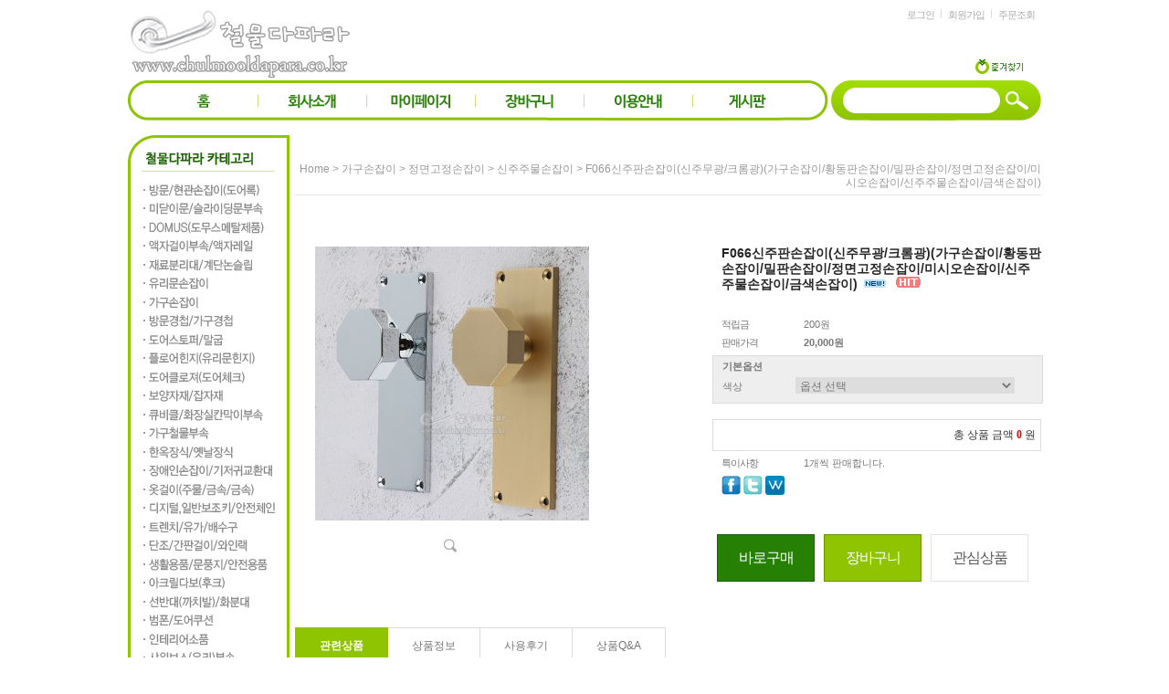

--- FILE ---
content_type: text/html; charset=UTF-8
request_url: http://chulmooldapara.co.kr/shop/shopdetail.html?branduid=2090652&xcode=006&mcode=004&scode=004&special=3&GfDT=aG53WQ%3D%3D
body_size: 28362
content:
<!DOCTYPE html PUBLIC "-//W3C//DTD HTML 4.01//EN" "http://www.w3.org/TR/html4/strict.dtd">
<html>
<head>
<meta http-equiv="CONTENT-TYPE" content="text/html;charset=UTF-8">

<meta name="referrer" content="no-referrer-when-downgrade" />
<meta property="og:type" content="website" />
<meta property="og:url" content="http://www.chulmooldapara.co.kr/shop/shopdetail.html?branduid=2090652&xcode=006&mcode=004&scode=004&special=3&GfDT=aG53WQ%3D%3D" />
<script>
    var mtom_default_data = {
        login : "N",
        page_type : "shopdetail",
    };
  var _msTracker = window._msTracker = window._msTracker || [];
  _msTracker.push(['setRequestMethod', 'POST']);
  _msTracker.push(['setCustomDimension', 1, JSON.stringify(mtom_default_data)]);
  _msTracker.push(['trackPageView']);
  _msTracker.push(['enableLinkTracking']);
  (function() {
    var u="https://mk-log.makeshop.co.kr";
    _msTracker.push(['setTrackerUrl', u+'/analytics/events']);
    _msTracker.push(['setSiteId', 'mk-chdapara']);
    var d=document, g=d.createElement('script'), s=d.getElementsByTagName('script')[0];
    g.async=true; g.src=u+'/static/js/analytics.js'; s.parentNode.insertBefore(g,s);
  })();
</script>
<title>[F066신주판손잡이(신주무광/크롬광)(가구손잡이/황동판손잡이/밀판손잡이/정면고정손잡이/미시오손잡이/신주주물손잡이/금색손잡이)]</title>

<link type="text/css" rel="stylesheet" href="/shopimages/chdapara/template/work/14804/common.css?r=1740599866" />
</head>
<script type="text/javascript" src="//wcs.naver.net/wcslog.js"></script>
<script type="text/javascript">
if (window.wcs) {
    if(!wcs_add) var wcs_add = {};
    wcs_add["wa"] = "s_26540b32d503";
    wcs.inflow('chulmooldapara.co.kr');
    wcs_do();
}
</script>

<body>
<script type="text/javascript" src="/js/jquery-1.7.2.min.js"></script><script type="text/javascript" src="/js/lazyload.min.js"></script>
<script type="text/javascript">
function getCookiefss(name) {
    lims = document.cookie;
    var index = lims.indexOf(name + "=");
    if (index == -1) {
        return null;
    }
    index = lims.indexOf("=", index) + 1; // first character
    var endstr = lims.indexOf(';', index);
    if (endstr == -1) {
        endstr = lims.length; // last character
    }
    return unescape(lims.substring(index, endstr));
}
</script><script type="text/javascript">
var MOBILE_USE = '';
var DESIGN_VIEW = 'PC';

if (DESIGN_VIEW == 'RW' && typeof changeNaviTitleText == 'undefined') {
    // 상단 타이틀 변경
    function changeNaviTitleText(newText) {
        const naviTitleElement = document.querySelector('.navi-title span');
        if (naviTitleElement) {
            naviTitleElement.textContent = newText;
        }
    }
}
</script><script type="text/javascript" src="/js/flash.js"></script>
<script type="text/javascript" src="/js/neodesign/rightbanner.js"></script>
<script type="text/javascript" src="/js/bookmark.js"></script>
<style type="text/css">

.MS_search_word { }

#comment_password {
    position: absolute;
    display: none;
    width: 300px;
    border: 2px solid #757575;
    padding: 7px;
    background: #FFF;
    z-index: 6;
}

div.MS_btn_scrap_tw {
color: #666666;
width: 170px;
border: 1px solid #908E8F;
padding: 10px 8px 8px;
position: absolute;
font-size: 8pt;
margin-top: 10px;
letter-spacing: -1px;
background-color: white;
font-family: dotum;
}

div.MS_btn_scrap_fb {
color: #666666;
width: 170px;
border: 1px solid #908E8F;
padding: 10px 8px 8px;
position: absolute;
font-size: 8pt;
margin-top: 10px;
letter-spacing: -1px;
background-color: white;
font-family: dotum;
}

div.MS_btn_scrap_ws {
color: #666666;
width: 170px;
border: 1px solid #908E8F;
padding: 10px 8px 8px;
position: absolute;
font-size: 8pt;
margin-top: 10px;
letter-spacing: -1px;
background-color: white;
font-family: dotum;
}

</style>

<form name="allbasket" method="post" action="/shop/basket.html">
<input type="hidden" name="totalnum" value="" />
<input type="hidden" name="collbrandcode" />
<input type="hidden" name="xcode" value="006" />
<input type="hidden" name="mcode" value="004" />
<input type="hidden" name="typep" value="X" />
<input type="hidden" name="aramount" />
<input type="hidden" name="arspcode" />
<input type="hidden" name="arspcode2" />
<input type="hidden" name="optionindex" />
<input type="hidden" name="alluid" />
<input type="hidden" name="alloptiontype" />
<input type="hidden" name="aropts" />
<input type="hidden" name="checktype" />
<input type="hidden" name="ordertype" />
<input type="hidden" name="brandcode" value="006004000362" />
<input type="hidden" name="branduid" value="2090652" />
<input type="hidden" name="cart_free" value="" />
<input type="hidden" name="opt_type" value="PS" />
<input type="hidden" name="basket_use" value="Y" />



</form>

<!-- 신규파일첨부를 위한 폼 -->
<form name="attachform" method="post">
<input type="hidden" name="code" value="chdapara_review2.0" />
<input type="hidden" name="size" value="40960000" />
<input type="hidden" name="maxsize" value="" />
<input type="hidden" name="img_maxwidth" value="300" />
<input type="hidden" name="img_resize" value="Y" />
<input type="hidden" name="servername" value="premium247" />
<input type="hidden" name="url" value="chulmooldapara.co.kr" />
<input type="hidden" name="org" value="chdapara" />
<input type="hidden" name="Btype" value="gallery" />
<input type="hidden" name="form_name" value="re_form" />
</form>

<script type="text/javascript">

var pre_ORBAS = '';
var pre_min_amount = '1';
var pre_product_uid = '';
var pre_product_name = '';
var pre_product_price = '';
var pre_option_type = '';
var pre_option_display_type = '';
var pre_optionJsonData = '';
var IS_LOGIN = 'false';
var is_bulk = 'N';
var bulk_arr_info = [];
var pre_min_add_amount = '1';
var pre_max_amount = '100000';

    var is_unify_opt = '1' ? true : false; 
    var pre_baskethidden = '';

var ORBAS = '';
var is_mobile_use = false;
var template_m_setid = 15689;
var shop_language = 'kor';
var exchange_rate = '';
var is_kakao_pixel_basket = 'N';
var display_addi_opt_name = '';

var baskethidden = '';


        var _is_package_basket = false;
        var _is_send_multi = false;
        var _is_nhn_basket = false;

var min_amount = '1';
var min_add_amount = '1';
var max_amount  = '2147483647';
var product_uid = '2090652';
var product_name = 'F066신주판손잡이(신주무광/크롬광)(가구손잡이/황동판손잡이/밀판손잡이/정면고정손잡이/미시오손잡이/신주주물손잡이/금색손잡이)';
var product_price = '20000';
var option_type = 'PS';
var option_display_type = 'EVERY';
var option_insert_mode = 'auto';
var is_dummy = false;
var is_exist = true;
var optionJsonData = {basic:{0:{0:{adminuser:'chdapara',uid:'2090652',opt_id:'1',opt_type:'SELECT',opt_name:'색상',opt_matrix:'1,2',opt_value:'신주무광,크롬광',opt_price:'0,0',opt_add_info:'',opt_use:'Y',opt_mix:'Y',opt_mandatory:'Y',opt_max:'',opt_min:'',opt_oneclick:'N',sto_id:'1',opt_ids:'1',sto_type:'BASIC',sto_matrix:'1:1',opt_values:'신주무광',sto_price:'0',sto_real_stock:'1000000000',sto_unlimit:'Y',sto_stop_use:'Y',sto_stop_stock:'0',sto_state:'SALE',sto_note:'',sto_image:'',sto_detail_image:'',sto_max_use:'N',sto_max:'',sto_min_use:'N',sto_min:''},1:{adminuser:'chdapara',uid:'2090652',opt_id:'1',opt_type:'SELECT',opt_name:'색상',opt_matrix:'1,2',opt_value:'신주무광,크롬광',opt_price:'0,0',opt_add_info:'',opt_use:'Y',opt_mix:'Y',opt_mandatory:'Y',opt_max:'',opt_min:'',opt_oneclick:'N',sto_id:'2',opt_ids:'1',sto_type:'BASIC',sto_matrix:'1:2',opt_values:'크롬광',sto_price:'0',sto_real_stock:'1000000000',sto_unlimit:'Y',sto_stop_use:'Y',sto_stop_stock:'0',sto_state:'SALE',sto_note:'',sto_image:'',sto_detail_image:'',sto_max_use:'N',sto_max:'',sto_min_use:'N',sto_min:''}}}};
var view_member_only_price = '';
var IS_LOGIN = 'false';
var option_stock_display = 'DISPLAY';
var option_note_display  = 'NO';
var baro_opt = 'N';
var basketcnt = '0'; 
var is_extra_product = '';
var is_extra_product_custom = '';
var is_prd_group_sale = 'N';
var group_sale_type = '';
var group_sale_value = '';
var group_sale_cut = '';
var quantity_maxlength = '';
var is_bulk = 'N';
var bulk_arr_info = [];
var op_stock_limit_display = '';
var op_stock_count_display = '';
var bigin_use = 'false';
var _set_info_data = {
    'soldout_type' : '',
    'is_opt_restock' : 'N',
    'use_miniq' : ''
}
var is_rental_pay = 'N'; // 렌탈페이 구분변수
var is_vittz = 'N';       // 비츠 특별처리
var use_option_limit = 'N';
var design_view = 'PC';
var is_offik = 'N';
var exchange_type = 'KR';
var sub_title = '';

window.onload = function() {
    set_info_value(_set_info_data); // info 파라미터 추가시 해당함수 사용
}

function show_hide(target, idx, lock, level, code, num1, num2, hitplus, hits_plus, uid) {
    if (level == 'unlogin') {
        alert('해당 게시물은 로그인 하셔야 확인이 가능합니다.');
        return;
    }
    if (level == 'nogroup') {
        alert('해당 게시판을 보실 수 있는 권한이 없습니다.');
        return;
    }
    (function($) {
        $.each($('[id^=' + target + '_block]'), function() {
            if ($(this).attr('id') == (target + '_block' + idx)) {
                if ($(this).css('display') == 'block' || $(this).css('display') == 'table-row') {
                    $(this).css('display', 'none');
                } else {
                    if ($.browser.msie) {
                        if (Math.abs($.browser.version) > 9) {
                            $(this).css('display', 'table-row').focus();
                        } else {
                            $(this).css('display', 'block').focus();
                        }
                    } else {
                        $(this).css('display', (this.nodeName.toLowerCase() == 'tr') ? 'table-row' : 'block').focus();
                    }
                    // 비밀번호가 승인된글은 다시 가져오지 않기 위함
                    if ($(this).find('.' + target + '_content').html().length == 0) {
                        comment_load(target + '_comment', code, num1, num2, idx, hitplus, hits_plus, '', uid);
                    } else {
                        // 비밀번호가 승인된 글 선택시 조회수 증가
                        if (lock == 'Y' && $(this).find('.' + target + '_content').html().indexOf('_chkpasswd') < 0) {
                            lock = 'N';
                        } 
                        // 비밀글 조회수 증가 기능 추가로 comment_load 에서도 조회수 업데이트 함.
                        if (lock != 'Y') update_hits(target, code, num1, num2, idx, hitplus, hits_plus);
                    }

                                    // 스크롤을 해당 글 위치로 이동
                var _offset_top = $('#' + $(this).attr('id')).offset().top;
                $('html, body').animate({ scrollTop: (_offset_top > 100 ? _offset_top - 100 : _offset_top) + 'px' }, 500);
                }
            } else {
                $(this).hide();
                // 비밀번호가 승인된것은 유지 하기 위해 주석처리
                //$('.' + target + '_content').empty();
            }
        });
    })(jQuery);
};


function spam_view() {
    return;
}


// ajax 호출하여 클릭된 게시글의 Hit수를 증가후 증가된 hit수를 보여주도록한다.
// 08. 02. 27 add by jiyun
// 08. 11. 11 스크립트 이름 변경. ward
function update_hits(target, code, num1, num2, idx, hitplus, hits_plus) {
    (function($) {
        $.ajax({
            type: 'GET',
            url: "/shop/update_hits.html",
            dataType: 'html',
            data: {
                'code': code,
                'num1': num1,
                'num2': num2,
                'hitplus': hitplus,
                'hits_plus': hits_plus
            },
            success: function(cnt) {
                $('#' + target + '_showhits' + idx).text(cnt);
                return false;
            }
        });
    })(jQuery);
    return false;
}

// 잠금글을 해당 상품 상세 하단에서 확인 가능하도록 추가함
// 08. 01. 16 add by jysung
function chk_lock(target, code, num1, num2, passwdId, hitplus, hits_plus, uid) {
    (function($) {
        var passwd = $('#' + passwdId);
        if ($(passwd).val().length == 0) {
            alert('글 작성시 입력한 비밀번호를 입력해주세요.');
            $(passwd).focus();
            return false;
        }
        var idx = $('.' + target.replace('_comment', '_content')).index($('#' + passwdId).parents('.' + target.replace('_comment', '_content'))) + 1;
        comment_load(target, code, num1, num2, idx, hitplus, hits_plus, passwd, uid);

    })(jQuery);
    // 08. 11. 11 스크립트 이름 변경 ward
    //new passwd_checker(code, brand, uid, cuid, passwd, id);
}


function comment_load(target, code, num1, num2, idx, hitplus, hits_plus, passwd, uid) {
    (function($) {
        var _param = {
            'target': target,
            'code': code,
            'num1': num1,
            'num2': num2,
            'passwd': ($(passwd).val() || ''),
            'branduid' : uid
        };
        $.ajax({
            type: 'POST',
            url: '/shop/chkpasswd_brandqna.html',
            //dataType: 'json',
            dataType: 'html',
            data: _param,
            success: function(req) {
                if (req === 'FALSE') {
                    alert(' 비밀번호가 틀립니다.');
                    $(passwd).focus();
                } else {
                    // 비밀번호가 승인된것은 유지 하기 위해 주석처리
                    //$('.' + target.replace('_comment', '_content')).empty();
                    $('#' + target.replace('_comment', '_block' + idx)).find('.' + target.replace('_comment', '_content')).html(req);
                    if (req.indexOf('_chkpasswd') < 0) {
                        update_hits(target.replace('_comment', ''), code, num1, num2, idx, hitplus, hits_plus);
                    }
                }
                return false;
            }
        });
    })(jQuery);
}

function key_check(e, target, code, num1, num2, passwdId, hitplus, hits_plus) {
    var e = e || window.event;
    if (escape(e.keyCode) == 13) {
        chk_lock(target, code, num1, num2, passwdId, hitplus, hits_plus);
    }
}

</script>

<link type="text/css" rel="stylesheet" href="/shopimages/chdapara/template/work/14804/shopdetail.css?t=202502270457" />
<div id='blk_scroll_wings'><script type='text/javascript' src='/html/shopRbanner.html?param1=1' ></script></div>
<div id='cherrypicker_scroll'></div>
<div id="wrap">
    
<link type="text/css" rel="stylesheet" href="/shopimages/chdapara/template/work/14804/header.1.css?t=202502270457" />
<div id="hdWrap">
    <div id="header">
            <h1 class="hd-logo"><a href="/index.html"><img src="/design/chdapara/upload/logo.jpg" alt="철물다파라" /></a></h1>
            <ul class="hd-menu">
                                <li><a href="/shop/member.html?type=login">로그인</a></li>
                <li><a href="/shop/idinfo.html">회원가입</a></li>
                
                <li class="last"><a href="/shop/confirm_login.html?type=myorder">주문조회</a></li>

            </ul>
            <div class="hd-search">
                <form action="/shop/shopbrand.html" method="post" name="search">                    <fieldset>
                        <legend>상품 검색 폼</legend>
                        <input name="search" onkeydown="CheckKey_search();" value=""  class="MS_search_word input-keyword" />                        <a href="javascript:search_submit();" class="btnsearch"><input type="image" src="/design/chdapara/upload/btn_search.gif" /></a>
                    </fieldset>
                </form>            </div>

            <div class="favorite"><a href="javascript:CreateBookmarkLink('http://chulmooldapara.co.kr', '철물다파라에 오신걸 환영합니다.');"><img src="/design/chdapara/upload/btn_favorite.gif"></a></div>


		<div class="topmenu">
			<ul class="gnv">
				<li><a href="/"><img src="/design/chdapara/upload/m1.gif" onmouseover="this.src='/design/chdapara/upload/m1_on.gif'" onmouseout="this.src='/design/chdapara/upload/m1.gif'"></a></li>
				<li><a href="/shop/page.html?id=1"><img src="/design/chdapara/upload/m2.gif" onmouseover="this.src='/design/chdapara/upload/m2_on.gif'" onmouseout="this.src='/design/chdapara/upload/m2.gif'"></a></li>
				<li><a href="/shop/member.html?type=mynewmain"><img src="/design/chdapara/upload/m3.gif" onmouseover="this.src='/design/chdapara/upload/m3_on.gif'" onmouseout="this.src='/design/chdapara/upload/m3.gif'"></a></li>
				<li><a href="/shop/basket.html"><img src="/design/chdapara/upload/m4.gif" onmouseover="this.src='/design/chdapara/upload/m4_on.gif'" onmouseout="this.src='/design/chdapara/upload/m4.gif'"></a></li>
				<li><a href="/html/info.html"><img src="/design/chdapara/upload/m5.gif" onmouseover="this.src='/design/chdapara/upload/m5_on.gif'" onmouseout="this.src='/design/chdapara/upload/m5.gif'"></a></li>
				<li style="background:none;padding:0"><a href="/board/board.html?code=chdapara"><img src="/design/chdapara/upload/m6.gif" onmouseover="this.src='/design/chdapara/upload/m6_on.gif'" onmouseout="this.src='/design/chdapara/upload/m6.gif'"></a></li>
			</ul>
		</div>


    </div><!-- #header -->
</div><!-- #hdWrap -->
    <div id="contentWrapper">
        <div id="contentWrap">
            
<link type="text/css" rel="stylesheet" href="/shopimages/chdapara/template/work/14804/menu.1.css?t=202409121650" />
<div id="aside">
    <h2><img src="/design/chdapara/upload/bg_category_top.gif"></h2>
    <ul class="lnb-cate">
		<li>
		    <!-- 방문현관손잡이 --><a href="/shop/shopbrand.html?xcode=001&type=X"><img src="/design/chdapara/upload/ca1.gif"></a>
		    <div class="drop_menu">
                          <a href="/shop/shopbrand.html?xcode=001&type=X&mcode=001">레버핸들(침실용)</a>
                          <a href="/shop/shopbrand.html?xcode=001&type=X&mcode=002">레버핸들(욕실용)</a>
                          <a href="/shop/shopbrand.html?xcode=001&type=X&mcode=003">모티스손잡이</a> 
                          <a href="/shop/shopbrand.html?xcode=001&type=X&mcode=004">실린더</a> 
                          <a href="/shop/shopbrand.html?xcode=001&type=X&mcode=005">현관용손잡이</a> 
		    </div>
		</li>
		<li>
		    <!-- 미닫이문/슬라이딩부속 --><a href="/shop/shopbrand.html?xcode=002&type=X"><img src="/design/chdapara/upload/ca2.gif"></a>
		    <div class="drop_menu">
                          <a href="/shop/shopbrand.html?xcode=002&type=X&mcode=001">미닫이문레일</a>
                          <a href="/shop/shopbrand.html?xcode=002&type=X&mcode=002">미닫이문로라세트</a>
                          <a href="/shop/shopbrand.html?xcode=002&type=X&mcode=003">하부가이드</a> 
                          <a href="/shop/shopbrand.html?xcode=002&type=X&mcode=004">미닫이문로라</a> 
                          <a href="/shop/shopbrand.html?xcode=002&type=X&mcode=005">미닫이문스토퍼</a> 
                          <a href="/shop/shopbrand.html?xcode=002&type=X&mcode=006">미닫이문잠금장치</a> 
                          <a href="/shop/shopbrand.html?xcode=002&type=X&mcode=007">접이문경첩</a> 
                          <a href="/shop/shopbrand.html?xcode=002&type=X&mcode=008">미닫이문손잡이</a> 
                          <a href="/shop/shopbrand.html?xcode=002&type=X&mcode=009">미닫이문/접이문부속</a> 
		    </div>
		</li>
		<li>
		    <!-- 세한프레시젼(KSL) --><a href="/shop/shopbrand.html?xcode=033&type=X"><img src="/design/chdapara/upload/ca3.gif"></a>
		    <div class="drop_menu">
                          <a href="/shop/shopbrand.html?xcode=033&type=X&mcode=001">방문손잡이</a>
                          <a href="/shop/shopbrand.html?xcode=033&type=X&mcode=002">슬라이딩문부속</a>
                          <a href="/shop/shopbrand.html?xcode=033&type=X&mcode=004">오목이손잡이</a>
                          <a href="/shop/shopbrand.html?xcode=033&type=X&mcode=005">유리문손잡이</a>
                          <a href="/shop/shopbrand.html?xcode=033&type=X&mcode=006">잠금장치/가구철물</a>
		    </div>
		</li>
		<li>
		    <!-- 액자걸이부속 --><a href="/shop/shopbrand.html?xcode=004&type=X"><img src="/design/chdapara/upload/ca4.gif"></a>
		    <div class="drop_menu">
                          <a href="/shop/shopbrand.html?xcode=004&type=X&mcode=001">액자레일(픽쳐레일)</a>
                          <a href="/shop/shopbrand.html?xcode=004&type=X&mcode=002">액자걸이세트</a>
                          <a href="/shop/shopbrand.html?xcode=004&type=X&mcode=003">액자걸이부속</a>
                          <a href="/shop/shopbrand.html?xcode=004&type=X&mcode=004">액자고리</a>
                          <a href="/shop/shopbrand.html?xcode=004&type=X&mcode=005">와이어공구</a>
		    </div>
		</li>
		<li>
			<!-- 재료분리대/계단논슬립 --><a href="/shop/shopbrand.html?xcode=020&type=X"><img src="/design/chdapara/upload/ca5.gif"></a>
		    <div class="drop_menu">
                          <a href="/shop/shopbrand.html?xcode=020&type=X&mcode=001">스텐재료분리대</a>
                          <a href="/shop/shopbrand.html?xcode=020&type=X&mcode=002">PVC재료분리대</a>
                          <a href="/shop/shopbrand.html?xcode=020&type=X&mcode=003">알루미늄재료분리대</a>
                          <a href="/shop/shopbrand.html?xcode=020&type=X&mcode=004">자유각코너비드</a>
                          <a href="/shop/shopbrand.html?xcode=020&type=X&mcode=005">PVC도배코너몰딩</a>
                          <a href="/shop/shopbrand.html?xcode=020&type=X&mcode=006">논슬립</a>
		    </div>
		</li>
		<li>
		    <!-- 유리문손잡이 --><a href="/shop/shopbrand.html?xcode=003&type=X"><img src="/design/chdapara/upload/ca6.gif"></a>
		    <div class="drop_menu">
                          <a href="/shop/shopbrand.html?xcode=003&type=X&mcode=001">유리문1구손잡이</a>
                          <a href="/shop/shopbrand.html?xcode=003&type=X&mcode=002">구멍센터간격(200mm)</a>
                          <a href="/shop/shopbrand.html?xcode=003&type=X&mcode=003">구멍센터간격(340mm)</a>
                          <a href="/shop/shopbrand.html?xcode=003&type=X&mcode=004">구멍센터간격(600mm)</a>
                          <a href="/shop/shopbrand.html?xcode=003&type=X&mcode=005">구멍센터간격(1000mm)</a>
                          <a href="/shop/shopbrand.html?xcode=003&type=X&mcode=006">비규격크기</a>
		    </div>
		</li>
		<li>
		    <!-- 가구손잡이 --><a href="/shop/shopbrand.html?xcode=006&type=X"><img src="/design/chdapara/upload/ca7.gif"></a>
		    <div class="drop_menu">
                          <a href="/shop/shopbrand.html?xcode=006&type=X&mcode=001">1구손잡이</a>
                          <a href="/shop/shopbrand.html?xcode=006&type=X&mcode=002">2구손잡이</a>
                          <a href="/shop/shopbrand.html?xcode=006&type=X&mcode=003">명찰손잡이/명찰꽂이</a>
                          <a href="/shop/shopbrand.html?xcode=006&type=X&mcode=004">정면고정손잡이</a>
                          <a href="/shop/shopbrand.html?xcode=006&type=X&mcode=005">오목이(매입손잡이)</a>
                          <a href="/shop/shopbrand.html?xcode=006&type=X&mcode=006">비규격크기</a>
		    </div>
		</li>
		<li>
		    <!-- 방문경첩/가구경첩 --><a href="/shop/shopbrand.html?xcode=011&type=X"><img src="/design/chdapara/upload/ca8.gif"></a>
		    <div class="drop_menu">
                          <a href="/shop/shopbrand.html?xcode=011&type=X&mcode=001">방문경첩</a>
                          <a href="/shop/shopbrand.html?xcode=011&type=X&mcode=002">가구경첩</a>
                          <a href="/shop/shopbrand.html?xcode=011&type=X&mcode=003">접이문경첩</a>
                          <a href="/shop/shopbrand.html?xcode=011&type=X&mcode=004">옛날경첩/한옥경첩</a>
		    </div>
		</li>
		<li>
		    <!-- 도어스토퍼/말굽 --><a href="/shop/shopbrand.html?xcode=027&type=X"><img src="/design/chdapara/upload/ca9.gif"></a>
		    <div class="drop_menu">
                          <a href="/shop/shopbrand.html?xcode=027&type=X&mcode=001">바닥용</a>
                          <a href="/shop/shopbrand.html?xcode=027&type=X&mcode=002">벽용</a>
                          <a href="/shop/shopbrand.html?xcode=027&type=X&mcode=003">상부용</a>
                          <a href="/shop/shopbrand.html?xcode=027&type=X&mcode=004">말굽</a>
		    </div>
		</li>
		<li>
		    <!-- 플로어힌지(유리문힌지) --><a href="/shop/shopbrand.html?xcode=008&type=X"><img src="/design/chdapara/upload/ca10.gif"></a>
		    <div class="drop_menu">
                          <a href="/shop/shopbrand.html?xcode=008&type=X&mcode=001">유리문힌지</a>
                          <a href="/shop/shopbrand.html?xcode=008&type=X&mcode=002">목문용힌지</a>
		    </div>		
		</li>

		<li><!-- 도어클로져(도어체크) --><a href="/shop/shopbrand.html?xcode=007&type=O"><img src="/design/chdapara/upload/ca11.gif"></a></li>
		<li><!-- 보양자재/잡자재 --><a href="/shop/shopbrand.html?xcode=028&type=O"><img src="/design/chdapara/upload/ca12.gif"></a></li>
		<li>
		    <!-- 큐비클/화장실칸막이부속 --><a href="/shop/shopbrand.html?xcode=005&type=X"><img src="/design/chdapara/upload/ca13.gif"></a>
		    <div class="drop_menu">
                          <a href="/shop/shopbrand.html?xcode=005&type=X&mcode=001">큐비클잠금장치</a>
                          <a href="/shop/shopbrand.html?xcode=005&type=X&mcode=002">큐비클경첩</a>
                          <a href="/shop/shopbrand.html?xcode=005&type=X&mcode=003">큐비클옷걸이/스토퍼</a>
                          <a href="/shop/shopbrand.html?xcode=005&type=X&mcode=004">큐비클꺽쇠</a>
		    </div>
		</li>
		<li>
		    <!-- 가구철물부속 --><a href="/shop/shopbrand.html?xcode=009&type=X"><img src="/design/chdapara/upload/ca14.gif"></a>
		    <div class="drop_menu">
                          <a href="/shop/shopbrand.html?xcode=009&type=X&mcode=001">자석빠지링/캣치</a>
                          <a href="/shop/shopbrand.html?xcode=009&type=X&mcode=002">원터치빠지링</a>
                          <a href="/shop/shopbrand.html?xcode=009&type=X&mcode=003">꺽쇠/연결보강철물</a>
                          <a href="/shop/shopbrand.html?xcode=009&type=X&mcode=004">선반다보</a>
                          <a href="/shop/shopbrand.html?xcode=009&type=X&mcode=005">전선캡(금속/PVC)</a>
                          <a href="/shop/shopbrand.html?xcode=009&type=X&mcode=006">가구발통</a>
                          <a href="/shop/shopbrand.html?xcode=009&type=X&mcode=007">옷걸이봉부속</a>
                          <a href="/shop/shopbrand.html?xcode=009&type=X&mcode=008">수대(스테이)</a>
                          <a href="/shop/shopbrand.html?xcode=009&type=X&mcode=009">가구다리/상다리</a>
                          <a href="/shop/shopbrand.html?xcode=009&type=X&mcode=010">스무버(댐퍼)</a>
                          <a href="/shop/shopbrand.html?xcode=009&type=X&mcode=011">오도시(잠금장치/시건장치)</a>
		    </div>
		</li>
		<li>
		    <!-- 한옥장식/옛날장식 --><a href="/shop/shopbrand.html?xcode=012&type=X"><img src="/design/chdapara/upload/ca15.gif"></a>
		    <div class="drop_menu">
                          <a href="/shop/shopbrand.html?xcode=012&type=X&mcode=001">한옥대문장식세트</a>
                          <a href="/shop/shopbrand.html?xcode=012&type=X&mcode=002">한옥장식경첩</a>
                          <a href="/shop/shopbrand.html?xcode=012&type=X&mcode=003">한옥장식손잡이</a>
                          <a href="/shop/shopbrand.html?xcode=012&type=X&mcode=004">한옥대문장식</a>
                          <a href="/shop/shopbrand.html?xcode=012&type=X&mcode=005">한옥대문잠금장치</a>
		    </div>
		</li>
		<li>
		    <!-- 장애인손잡이/기저귀교환대 --><a href="/shop/shopbrand.html?xcode=013&type=X"><img src="/design/chdapara/upload/ca16.gif"></a>
		    <div class="drop_menu">
                          <a href="/shop/shopbrand.html?xcode=013&type=X&mcode=001">장애인손잡이</a>
                          <a href="/shop/shopbrand.html?xcode=013&type=X&mcode=002">기저귀교환대</a>
                          <a href="/shop/shopbrand.html?xcode=013&type=X&mcode=003">장애자장식물</a>
		    </div>
		</li>
		<li>
		    <!-- 옷걸이(주물/금속/금속) --><a href="/shop/shopbrand.html?xcode=014&type=X"><img src="/design/chdapara/upload/ca17.gif"></a>
		    <div class="drop_menu">
                          <a href="/shop/shopbrand.html?xcode=014&type=X&mcode=001">금속옷걸이</a>
                          <a href="/shop/shopbrand.html?xcode=014&type=X&mcode=002">원목옷걸이</a>
                          <a href="/shop/shopbrand.html?xcode=014&type=X&mcode=003">신주주물옷걸이</a>
                          <a href="/shop/shopbrand.html?xcode=014&type=X&mcode=004">세라믹옷걸이</a>
		    </div>
		</li>
		<li>
		    <!-- 디지털,일반보조키/안전체인 --><a href="/shop/shopbrand.html?xcode=026&type=X"><img src="/design/chdapara/upload/ca18.gif"></a>
		    <div class="drop_menu">
                          <a href="/shop/shopbrand.html?xcode=026&type=X&mcode=001">디지털보조키</a>
                          <a href="/shop/shopbrand.html?xcode=026&type=X&mcode=002">일반보조키</a>
                          <a href="/shop/shopbrand.html?xcode=026&type=X&mcode=003">안전체인</a>
                          <a href="/shop/shopbrand.html?xcode=026&type=X&mcode=004">키보관함</a>
		    </div>
		</li>
		<li>
		    <!-- 트렌치/유가/배수구 --><a href="/shop/shopbrand.html?xcode=025&type=X"><img src="/design/chdapara/upload/ca19.gif"></a>
		    <div class="drop_menu">
                          <a href="/shop/shopbrand.html?xcode=025&type=X&mcode=001">배수구</a>
                          <a href="/shop/shopbrand.html?xcode=025&type=X&mcode=002">유가</a>
		    </div>
		</li>
		<li>
		    <!-- 단조/간판걸이/와인랙 --><a href="/shop/shopbrand.html?xcode=029&type=X"><img src="/design/chdapara/upload/ca20.gif"></a>
		    <div class="drop_menu">
                          <a href="/shop/shopbrand.html?xcode=029&type=X&mcode=001">단조장식</a>
                          <a href="/shop/shopbrand.html?xcode=029&type=X&mcode=002">간판걸이</a>
                          <a href="/shop/shopbrand.html?xcode=029&type=X&mcode=003">와인랙</a>
		    </div>
		</li>

		<li>
		    <!-- 생활용품/문풍지/안전용품 --><a href="/shop/shopbrand.html?xcode=017&type=X"><img src="/design/chdapara/upload/ca21.gif"></a>
		    <div class="drop_menu">
                          <a href="/shop/shopbrand.html?xcode=017&type=X&mcode=001">생활용품</a>
                          <a href="/shop/shopbrand.html?xcode=017&type=X&mcode=002">바람막이</a>
                          <a href="/shop/shopbrand.html?xcode=017&type=X&mcode=003">안전용품(코너보호대)</a>
                          <a href="/shop/shopbrand.html?xcode=017&type=X&mcode=004">차임벨/도어벨</a>
		    </div>
		</li>
		<li><!-- 아크릴다보(후크) --><a href="/shop/shopbrand.html?xcode=018&type=X"><img src="/design/chdapara/upload/ca22.gif"></a></li>
		<li>
		    <!-- 선반대(까치발)/화분대 --><a href="/shop/shopbrand.html?xcode=019&type=X"><img src="/design/chdapara/upload/ca23.gif"></a>
		    <div class="drop_menu">
                          <a href="/shop/shopbrand.html?xcode=019&type=X&mcode=001">선반대(까치발)</a>
                          <a href="/shop/shopbrand.html?xcode=019&type=X&mcode=002">화분대</a>
                          <a href="/shop/shopbrand.html?xcode=019&type=X&mcode=003">홀더용선반받침</a>
                          <a href="/shop/shopbrand.html?xcode=019&type=X&mcode=004">선반상판</a>
		    </div>
		</li>
		<li><!-- 범폰/도어쿠션 --><a href="/shop/shopbrand.html?xcode=016&type=O"><img src="/design/chdapara/upload/ca24.gif"></a></li>
		<li><!-- 인테리어소품 --><a href="/shop/shopbrand.html?xcode=031&type=O"><img src="/design/chdapara/upload/ca25.gif"></a></li>
		<li>
		    <!-- 샤워브스(유리)부속 --><a href="/shop/shopbrand.html?xcode=021&type=X"><img src="/design/chdapara/upload/ca26.gif"></a>
		    <div class="drop_menu">
                          <a href="/shop/shopbrand.html?xcode=021&type=X&mcode=001">프로파일</a>
                          <a href="/shop/shopbrand.html?xcode=021&type=X&mcode=004">샤워브스손잡이</a>
                          <a href="/shop/shopbrand.html?xcode=021&type=X&mcode=002">샤워브스경첩</a>
                          <a href="/shop/shopbrand.html?xcode=021&type=X&mcode=003">유리연결부속</a>
		    </div>
		</li>
		<li>
		    <!-- 우편함(벽용/스텐드용) --><a href="/shop/shopbrand.html?xcode=022&type=X"><img src="/design/chdapara/upload/ca27.gif"></a>
		    <div class="drop_menu">
                          <a href="/shop/shopbrand.html?xcode=022&type=X&mcode=001">벽용우편함</a>
                          <a href="/shop/shopbrand.html?xcode=022&type=X&mcode=002">스텐드용우편함</a>
		    </div>
		</li>
		<li>
		    <!-- PVC그릴/환기구  --><a href="/shop/shopbrand.html?xcode=023&type=X"><img src="/design/chdapara/upload/ca28.gif"></a>
		    <div class="drop_menu">
                          <a href="/shop/shopbrand.html?xcode=023&type=X&mcode=001">PVC그릴</a>
                          <a href="/shop/shopbrand.html?xcode=023&type=X&mcode=002">알루미늄그릴</a>
                          <a href="/shop/shopbrand.html?xcode=023&type=X&mcode=003">스텐그릴</a>
		    </div> 
		</li>
		<li>
		    <!-- 타카핀/접착제/나사못 --><a href="/shop/shopbrand.html?xcode=024&type=X"><img src="/design/chdapara/upload/ca29.gif"></a>
		    <div class="drop_menu">
                          <a href="/shop/shopbrand.html?xcode=024&type=X&mcode=001">타카핀</a>
                          <a href="/shop/shopbrand.html?xcode=024&type=X&mcode=002">접착제</a>
                          <a href="/shop/shopbrand.html?xcode=024&type=X&mcode=003">나사못</a>
		    </div> 
		</li>
		<li>
		    <!-- 기타철물 --><a href="/shop/shopbrand.html?xcode=015&type=X"><img src="/design/chdapara/upload/ca30.gif"></a>
		    <div class="drop_menu">
                          <a href="/shop/shopbrand.html?xcode=015&type=X&mcode=001">점검구(알루미늄/PVC/스텐)</a>
                          <a href="/shop/shopbrand.html?xcode=015&type=X&mcode=003">드라이걸이</a>
                          <a href="/shop/shopbrand.html?xcode=015&type=X&mcode=004">도어씰/오토씰/문풍지</a>
                          <a href="/shop/shopbrand.html?xcode=015&type=X&mcode=005">핸드레일부속</a>
		    </div> 
		</li>

		<li><!-- 작업공구 --><a href="/shop/shopbrand.html?xcode=010&type=O"><img src="/design/chdapara/upload/ca31.gif"></a></li>
		<li><!-- 욕실제품 --><a href="/shop/shopbrand.html?xcode=030&type=O"><img src="/design/chdapara/upload/ca32.gif"></a></li>
		<li><!-- 개인결제창 --><a href="/shop/shopbrand.html?xcode=032&type=O"><img src="/design/chdapara/upload/ca33.gif"></a></li>
    </ul>
    <div><img src="/design/chdapara/upload/bg_category_foot.gif"></div>
</div><!-- #aside -->
<hr />            <div id="content">
                <div id="productDetail">
                    <dl class="loc-navi">
                        <dt class="blind">현재 위치</dt>
                        <dd>
                            <a href="/">home</a>
                             &gt; <a href="/shop/shopbrand.html?xcode=006&type=X&sort=">가구손잡이</a>                             &gt; <a href="/shop/shopbrand.html?xcode=006&type=X&sort=&mcode=004">정면고정손잡이</a>                             &gt; <a href="/shop/shopbrand.html?xcode=006&type=X&sort=&mcode=004&scode=004">신주주물손잡이</a>                            &gt; F066신주판손잡이(신주무광/크롬광)(가구손잡이/황동판손잡이/밀판손잡이/정면고정손잡이/미시오손잡이/신주주물손잡이/금색손잡이)                        </dd>
                    </dl>
                    <div class="page-body">
                        <div class="thumb-info">
                            <div class="thumb-wrap">
                                <div class="thumb"><a id="zoom_image" href="javascript:imageview('006004000362.jpg', '0');" rel="/shopimages/chdapara/006004000362.jpg">
<img class="detail_image" id="lens_img" src="/shopimages/chdapara/0060040003622.jpg?1593003210" border="0" width="300" alt="상품이미지"/>
</a></div>
                                <div class="thumb-ctrl">
                                    <a href="javascript:imageview('006004000362.jpg', '0');"><img src="/images/d3/casual_style/btn/view_image.gif" alt="큰 이미지 보기" title="큰 이미지 보기" /></a>
                                </div>
                            </div><!-- .thumb-wrap -->
                            <form name="form1" method="post" id="form1" action="/shop/basket.html" onsubmit="return false;">
<input type="hidden" name="brandcode" value="006004000362" />
<input type="hidden" name="branduid" value="2090652" />
<input type="hidden" name="xcode" value="006" />
<input type="hidden" name="mcode" value="004" />
<input type="hidden" name="typep" value="X" />
<input type="hidden" name="ordertype" />
<input type="hidden" name="opts" />
<input type="hidden" name="mode" />
<input type="hidden" name="optioncode" />
<input type="hidden" name="optiontype" />
<input type="hidden" name="optslist" />
<input type="hidden" id="price" name="price" value="20,000" />
<input type="hidden" id="disprice" name="disprice" value="" />
<input type="hidden" id="price_wh" name="price_wh" value="20,000" />
<input type="hidden" id="disprice_wh" name="disprice_wh" value="" />
<input type="hidden" id="option_type_wh" name="option_type_wh" value="PS" />
<input type="hidden" id="prd_hybrid_min" name="prd_hybrid_min" value="1" />
<input type="hidden" name="MOBILE_USE" value="NO" />
<input type="hidden" name="product_type" id="product_type" value="NORMAL">
<input type="hidden" name="multiopt_direct" value="" />
<input type="hidden" name="collbasket_type" value="Y" />
<input type="hidden" name="package_chk_val" value="0" />
<input type="hidden" name="miniq" id="miniq" value="1" />
<input type="hidden" name="maxq" id="maxq" value="2147483647" />
<input type="hidden" name="cart_free" value="" />
<input type="hidden" name="opt_type" value="PS" />
<input type="hidden" name="hybrid_op_price" id="hybrid_op_price" value="" />
<input type="hidden" name="basket_use" id="basket_use" value="Y" />
<input type="hidden" name="page_type" value="shopdetail" />
<input type="hidden" name="wish_action_type" value="" />
<input type="hidden" name="wish_data_type" value="" />
<input type="hidden" name="wish_get_prd_count" value="N" />
<input type="hidden" name="rental_option_type" value="" />
<input type="hidden" name="spcode" /><input type="hidden" name="spcode2" />

<input type="hidden" id="regular_price" name="regular_price" value="20,000" />
<input type="hidden" id="discount_price" name="discount_price" value="" />
<input type="hidden" id="discount_type" name="discount_type" value="" />
<input type="hidden" name="uid" value="2090652" />
<input type="hidden" id="option_type" name="option_type" value="PS" />                            <div class="info">
                                <h3 class="tit-prd">F066신주판손잡이(신주무광/크롬광)(가구손잡이/황동판손잡이/밀판손잡이/정면고정손잡이/미시오손잡이/신주주물손잡이/금색손잡이) <span class='MK-product-icons'><img src='/images/common/prod_icons/23' class='MK-product-icon-1' /><img src='/images/common/prod_icons/25' class='MK-product-icon-2' /></span></h3>
                                <div class="table-opt">
                                    <table summary="판매가격, 적립금, 주문수량, 옵션, 사이즈, 상품조르기, sns">
                                        <caption>상품 옵션</caption>
                                        <colgroup>
                                            <col width="90" />
                                            <col width="*" />
                                        </colgroup>
                                        <tbody>
                                                                                                                                    <tr>
                                                <th scope="row"><div class="tb-left">적립금</div></th>
                                                <td>
                                                    <div class="tb-left">
                                                        200원                                                    </div>
                                                </td>
                                            </tr>
                                                                                                                                                                                <tr>
                                                <th scope="row"><div class="tb-left">판매가격</div></th>
                                                <td class="price">
                                                    <div class="tb-left">
                                                                                                                    20,000원
                                                                                                            </div>
                                                </td>
                                            </tr>
                                                                                                                                    <tr>
                                                <td colspan="2">
                                                <div class="opt-wrap" style="margin-top: 0">
                                                    <div class="tit"><strong>기본옵션</strong></div>
                                                                                                        <dl>
                                                        <dt>색상</dt>
                                                        <dd><select name="optionlist[]"     onchange="change_option(this, 'basic');" label="색상" opt_type="SELECT" opt_id="1" opt_mix="Y" require="Y" opt_mandatory="Y"  class="basic_option" >

<option value="">옵션 선택</option>

<option value="0" title="신주무광" matrix="1" price="0" sto_id="0" sto_min="1" sto_max="2147483647" dis_sto_price="" dis_opt_price="" org_opt_price="0">신주무광</option>

<option value="1" title="크롬광" matrix="2" price="0" sto_id="0" sto_min="1" sto_max="2147483647" dis_sto_price="" dis_opt_price="" org_opt_price="0">크롬광</option>

</select>

</dd>
                                                    </dl>
                                                                                                                                                                                                                                                                    </div>
                                                </td>
                                            </tr>
                                                                                                                                                                                                                                                                                                                            <tr>
                                                <td colspan="2">
                                                    <div class="MK_optAddWrap">
                                                        <div id="MK_innerOptWrap">
                                                            <div id="MK_innerOptScroll">
                                                                <ul id="MK_innerOpt_01" class="MK_inner-opt-cm"></ul>                                                                <ul id="MK_innerOpt_02" class="MK_inner-opt-cm"></ul>                                                            </div>
                                                            <div id="MK_innerOptTotal">
                                                                <span class="MK_txt-total">총 상품 금액</span>
                                                                <strong class="MK_total" id="MK_p_total"><strong id="MK_p_total" class="MK_total">0</strong>
<input type="hidden" name="xcode" value="006" />
<input type="hidden" name="mcode" value="004" />
<input type="hidden" name="option_type" id="option_type" value="PS" /></strong>
                                                                <span class="MK_txt-won">원</span>
                                                            </div>
                                                        </div>
                                                    </div>
                                                </td>
                                            </tr>
                                                                                                                                                                                                                                                                                                                                                                        <tr>
                                                <th scope="row"><div class="tb-left">특이사항</div></th>
                                                <td>
                                                    <div class="tb-left">
                                                        1개씩 판매합니다.                                                    </div>
                                                </td>
                                            </tr>
                                                                                                                                    <tr>
                                                <td colspan="2">
                                                    <div class="tb-left">
                                                        <a href="#" onclick="window.open('/shop/product_scrap_pop.html?type=FB&uid=2090652', 'name1', 'scrollbars=no,resizeable=no');" onmouseover="document.getElementById('FB_btn_over').style.display='block';" onmouseout="document.getElementById('FB_btn_over').style.display='none';"><img border="0" src="/images/common/scrap_btn_FB.gif?1737692381" /></a>
<div id="FB_btn_over" class="MS_btn_scrap_fb" style="display: none;">
소셜 네트워크인 <span style='color:red'>페이스북</span>에<br />상품정보를 스크랩할 수 있습니다.
</div>                                                                                                                <a href="#" onclick="window.open('/shop/product_scrap_pop.html?type=TW&uid=2090652', 'name1', 'scrollbars=no,resizeable=no');" onmouseover="document.getElementById('TW_btn_over').style.display='block';" onmouseout="document.getElementById('TW_btn_over').style.display='none';"><img border="0" src="/images/common/scrap_btn_TW.gif?1737692381" /></a>
<div id="TW_btn_over" class="MS_btn_scrap_tw" style="display: none;">
소셜 네트워크인 <span style='color:red'>트위터</span>에<br />상품정보를 스크랩할 수 있습니다.
</div>                                                                                                                <a href="#" onclick="window.open('/shop/product_scrap_pop.html?type=WS&uid=2090652', 'name1', 'scrollbars=yes,resizeable=no');" onmouseover="document.getElementById('WS_btn_over').style.display='block';" onmouseout="document.getElementById('WS_btn_over').style.display='none';"><img border="0" src="/images/common/scrap_btn_WS.gif?1737692381" /></a>
<div id="WS_btn_over" class="MS_btn_scrap_ws" style="display: none;">
소셜 네트워크인 <span style='color:red'>Wishdic</span>에<br />상품정보를 스크랩할 수 있습니다.
</div>                                                    </div>
                                                </td>
                                            </tr>
                                        </tbody>
                                    </table>
                                </div><!-- .table-opt -->
                                <div class="prd-btns">
                                                                        <a href="javascript:send_multi('', 'baro', '');" class="btnbaro">바로구매</a>
                                    <a href="javascript:send_multi('', '');" class="btncart">장바구니</a>
                                    <a href="javascript:login_chk_wish();" class="btnwish">관심상품</a>
                                    									
                                </div>
								<div style="clear:both; padding:10px 7px ">        
        <script type="text/javascript" src="http://pay.naver.com/customer/js/naverPayButton.js" charset="UTF-8"></script>
<script language="javascript">
    function nhn_buy_nc_baro( ) {
            if (_is_nhn_basket === true) {
                return false;
            }
            _is_nhn_basket = true;
			            var nhnForm = document.allbasket;
                            if (navigator.appName == 'Microsoft Internet Explorer') {
            var ie9_chk = navigator.appVersion.indexOf("MSIE 9") > -1 ? true : false;
            var ie10_chk = navigator.appVersion.indexOf("MSIE 10") > -1 ? true : false;

            if (ie10_chk == true) {
                ie9_chk = true;
            }
        }
        if (ie9_chk || navigator.appName != 'Microsoft Internet Explorer') {
            var aElement = document.createElement( "input" );
            aElement.setAttribute('type','hidden');
            aElement.setAttribute('name','navercheckout');
            aElement.setAttribute('value','1');
            
            if(typeof(inflowParam) != 'undefined') {
                var aElement2 = document.createElement( "input" );
                aElement2.setAttribute('type','hidden');
                aElement2.setAttribute('name','nhn_ncisy');
                aElement2.setAttribute('value',inflowParam);
            }
        } else {
            try {
                var aElement = document.createElement( "<input type='hidden' name='navercheckout' value='1'>" );

                if(typeof(inflowParam) != 'undefined') {
                   var aElement2 = document.createElement( "<input type='hidden' name='nhn_ncisy' value='"+inflowParam+"'>" );
                }
            }catch(e) {
                var aElement = document.createElement( "input" );
                aElement.setAttribute('type','hidden');
                aElement.setAttribute('name','navercheckout');
                aElement.setAttribute('value','1');

                if(typeof(inflowParam) != 'undefined') {
                    var aElement2 = document.createElement( "input" );
                    aElement2.setAttribute('type','hidden');
                    aElement2.setAttribute('name','nhn_ncisy');
                    aElement2.setAttribute('value',inflowParam);
                }

                ie9_chk = true;
            }
        }

		nhnForm.appendChild( aElement );

        if(typeof(inflowParam) != 'undefined') {
            nhnForm.appendChild( aElement2 );
        }
		nhnForm.target="loginiframe";
		nhnForm.ordertype.value ="baro|parent.";

            //send_multi('baro','');
            send_multi('','baro','');
						if (ie9_chk || navigator.appName != 'Microsoft Internet Explorer') {
				aElement.setAttribute('value','');
			} else {
				nhnForm.navercheckout.value ="";
			}

            nhnForm.target="";
            nhnForm.ordertype.value ="";
			if (!ie9_chk) {
	            for (var i = 0; i < nhnForm.navercheckout.length; i++) {
		            nhnForm.navercheckout[i].value ="";
			    }
			}
        setTimeout(function () { _is_nhn_basket = false  }, 1000);
     }
    function nhn_buy_nc_order( ) {
        
        var type ="N";
        if(type == "N") {
            window.open("order.html?navercheckout=2","");
        } else {
            location.href="order.html?navercheckout=2";
        }
        return false;
    }
    function nhn_wishlist_nc( url ) {
        window.open(url,"","scrollbars=yes,width=400,height=267");
        return false;
    }
</script>
    <div id="nhn_btn" style="zoom: 1;">
    <script type="text/javascript" >//<![CDATA[
        naver.NaverPayButton.apply({
        BUTTON_KEY:"1E551403-6530-4641-B9B6-9968CCC0CCBC", // 체크아웃에서 제공받은 버튼 인증 키 입력
        TYPE: "B", // 버튼 모음 종류 설정
        COLOR: 1, // 버튼 모음의 색 설정
        COUNT: 2, // 버튼 개수 설정. 구매하기 버튼만 있으면(장바구니 페이지) 1, 찜하기 버튼도 있으면(상품 상세 페이지) 2를 입력.
        ENABLE: "Y", // 품절 등의 이유로 버튼 모음을 비활성화할 때에는 "N" 입력
        BUY_BUTTON_HANDLER: nhn_buy_nc_baro, // 구매하기 버튼 이벤트 Handler 함수 등록. 품절인 경우 not_buy_nc 함수 사용
        BUY_BUTTON_LINK_URL:"", // 링크 주소 (필요한 경우만 사용)
        WISHLIST_BUTTON_HANDLER:nhn_wishlist_nc, // 찜하기 버튼 이벤트 Handler 함수 등록
        WISHLIST_BUTTON_LINK_URL:"navercheckout.action.html?action_type=wish&branduid=2090652", // 찜하기 팝업 링크 주소
        EMBED_ID: "nhn_btn",
        "":""
});
//]]></script>
</div></div>
                            </div><!-- .info -->
                            </form>                        </div><!-- .thumb-info -->



						<div id="prdRelated"></div>
						<ul class="link">
							<li class="selected"><a href="#prdRelated">관련상품</a></li>
							<li><a href="#prdDetail">상품정보</a></li>
							<li><a href="#prdReview">사용후기</a></li>
							<li><a href="#prdQnA">상품Q&amp;A</a></li>							
						</ul>
                        
						


						<div id="prdDetail"></div>
						<ul class="link">
							<li><a href="#prdRelated">관련상품</a></li>
							<li class="selected"><a href="#prdDetail">상품정보</a></li>
							<li><a href="#prdReview">사용후기</a></li>
							<li><a href="#prdQnA">상품Q&amp;A</a></li>							
						</ul>
							
                        <h3 class="detail-title">상품 상세 설명</h3>
                        <div class="prd-detail">

                            <div style="text-align:center"><div id="videotalk_area"></div><!-- [OPENEDITOR] --><p align="center" style="margin: 0px; text-align: center;">&nbsp;</p><p align="center" style="margin: 0px; text-align: center;"><p style="margin: 0px;"><img src="http://chdapara.img3.kr/sonjabi/F066-16.jpg"></p></p></div>
                                                        <div>                    <table border="0" cellpadding="0" cellspacing="0" width="100%">
                    <tr><td align="center"><img src="/shopimages/chdapara/chdapara_detailinfo.gif" align="absmiddle" border="0" /></td></tr>
                    </table></div>
                                                        <!-- s: 상품 일반정보(상품정보제공 고시) -->
                                                        <!-- e: 상품 일반정보(상품정보제공 고시) -->
                            <!-- 쿠폰 관련 부분 -->
                                                        <!-- 쿠폰관련 부분 끝 -->
                                                        <!-- 몰티비 플레이어 노출 위치 -->
<div id="malltb_video_player" style="margin-top: 10px; margin-bottom: 10px; text-align: center; display: none;"></div>                                                    </div>






						<div id="prdReview"></div>
						<ul class="link">
							<li><a href="#prdRelated">관련상품</a></li>
							<li><a href="#prdDetail">상품정보</a></li>
							<li class="selected"><a href="#prdReview">사용후기</a></li>
							<li><a href="#prdQnA">상품Q&amp;A</a></li>							
						</ul>
                        
						



						<div id="prdQnA"></div>
						<ul class="link">
							<li><a href="#prdRelated">관련상품</a></li>
							<li><a href="#prdDetail">상품정보</a></li>
							<li><a href="#prdReview">사용후기</a></li>
							<li class="selected"><a href="#prdQnA">상품Q&amp;A</a></li>							
						</ul>
						
                        <a name="brandqna_list"></a>                        <div class="board-hd">
                            <h3 class="board-title">상품 문의</h3>
                            <div class="board-btns">
                                                                                            </div>
                        </div>
                        <div class="table-slide qna-list">
                            <table summary="번호, 제목, 작성자, 작성일, 조회">
                                <caption>QnA 리스트</caption>
                                                                <tr class="nbg ndata">
                                    <td colspan="5"><div class="tb-center">등록된 문의가 없습니다.</div></td>
                                </tr>
                                                                </tbody>
                            </table>
                        </div><!-- .qna-list -->





                        


                    </div><!-- .page-body -->
                </div><!-- #productDetail -->
            </div><!-- #content -->
        </div><!-- #contentWrap -->
    </div><!-- #contentWrapper-->
    <hr />
    
<link type="text/css" rel="stylesheet" href="/shopimages/chdapara/template/work/14804/footer.1.css?t=201809141006" />
<div id="ftWrap">
    <div id="footer">
        <div class="copy_menu"><img src="/design/chdapara/upload/copy_menu.gif"usemap="#copy_menu" ></p>
			<map id="copy_menu" name="copy_menu">
			  <area shape="rect" coords="42,4,136,39" href="/shop/page.html?id=1" onFocus=blur()>
			  <area shape="rect" coords="148,4,254,39" href="/html/info.html" onFocus=blur()>
			  <area shape="rect" coords="266,4,367,39" href="javascript:view_join_terms();" onFocus=blur()>
			  <area shape="rect" coords="381,4,527,40" href="javascript:bottom_privacy();" onFocus=blur()>
			  <area shape="rect" coords="544,4,654,40" href="/shop/member.html?type=mynewmain" onFocus=blur()>
			  <area shape="rect" coords="885,5,936,40" href="javascript:history.go(-1);" onFocus=blur()>
			  <area shape="rect" coords="938,5,986,40" href="javascript:goTop();" onFocus=blur()>
			</map>
        </div>
        <div class="logo_copy"><span><img src="/design/chdapara/upload/logo.jpg"></span></div>
		<div class="cominfo">
			<div class="address">
				<p>상호명: 철물다파라 | 대표: 유인곤 | 사업자등록번호: 201-18-51562 <a href="https://www.ftc.go.kr/bizCommPop.do?wrkr_no=2011851562" target="_blank"><b>[사업자정보확인]</b></a> | 통신판매업신고: 제2015-서울중구-0186호</p>
				<p>주소: 서울특별시 중구 을지로33길 36-1,1층 102호 철물다파라 | TEL: 02-2278-7785 | FAX: 02-2278-7786 | 정보책임자: 유인곤 | E-mail: <a href="javascript: __mk_open('/html/email.html', 'link_send_mail', 'width=600px, height=600px, scrollbars=yes');">yig720@naver.com</a></p> 호스팅사업자:메이크샵
			</div>
						<div class="ft-escrow">
				                <a href="http://www.chulmooldapara.co.kr" onclick="window.open('https://okbfex.kbstar.com/quics?e2eType=10&page=C021590&cc=b034066%3Ab035526&mHValue=20be5a36db1a94e9e6351202798fdbdf201502021635646', 'escrow', 'height=670,width=630'); return false;">
                    <img src="/images/common/escrow_bg_kookmin.gif" align="absmiddle" border="0" />
                </a>			</div>
					</div>
    </div><!-- #footer -->
</div><!-- #ftWrap -->
<hr />


<script type="text/javascript" src="/shopimages/chdapara/template/work/14804/footer.1.js?t=201809141006"></script>
</div><!-- #wrap -->
<link type="text/css" rel="stylesheet" href="/css/shopdetail.css"/>
<link type="text/css" rel="stylesheet" href="/css/datepicker.min.css"/>

<iframe id="loginiframe" name="loginiframe" style="display: none;" frameborder="no" scrolling="no"></iframe>

<div id='MK_basketpage' name='MK_basketpage' style='position:absolute; visibility: hidden;'></div>

<div id="comment_password">
    <form method="post" onsubmit="comment_password_submit(); return false;" style="height: 20px; margin: 0; padding: 0;" autocomplete="off" >
    <input type="hidden" id="pw_num" name="pw_num" value="" />
    <input type="hidden" id="pw_mode" name="pw_mode" value="" />
    <span style="font-weight: bold;">비밀번호</span>
    <input type="password" id="input_passwd" name="input_passwd" size="25" value="" style="vertical-align: middle;" />
    <img src="/board/images/btn_ok.gif" alt="확인" onclick="comment_password_submit();" style="border: 0px; cursor: pointer; vertical-align: middle;" />
    <img src="/board/images/btn_close.gif" alt="닫기" onclick="comment_password_close();" style="border: 0px; cursor: pointer; position: absolute; top: 5px; right: 5px;" />
    </form>
</div><form id="frm_get_secret_comment" name="frm_get_secret_comment" method="post">
<input type="hidden" name="code" value="" />
<input type="hidden" name="num1" value="" />
<input type="hidden" name="num2" value="" />
<input type="hidden" name="mode" value="" />
<input type="text" name="___DUMMY___" readonly disabled style="display:none;" />
</form>

        <form action="/shop/shopbrand.html" method="post" name="hashtagform">
                <input type="hidden" name="search" value="">
                <input type="hidden" name="search_ref" value="hashtag">
        </form>

<div id="detailpage" name="detailpage" style="position: absolute; visibility: hidden;"></div>

    <script src="/js/wishlist.js?v=1762822840"></script>
    <script>
        window.addEventListener('load', function() {
            var makeshop_wishlist = new makeshopWishlist();
            makeshop_wishlist.init();
            makeshop_wishlist.observer();
        });
    </script>

<script type="text/javascript" src="/js/neodesign/detailpage.js?ver=1764032444"></script>
<script type="text/javascript" src="/js/jquery.add_composition.js?v=0110"></script>
<script type="text/javascript" src="/js/neodesign/basket_send.js?ver=1767066193"></script>
<script type="text/javascript" src="/js/neodesign/product_list.js?ver=1763429488"></script>
<script type="text/javascript" src="/js/jquery.language.js"></script>
<script type="text/javascript" src="/js/jquery.multi_option.js?ver=1765846831"></script>
<script type="text/javascript" src="/js/datepicker.js"></script>
<script type="text/javascript" src="/js/datepicker2.ko.js"></script>
<script type="text/javascript" src="/js/lib.js"></script>

<script type="text/javascript">



function CheckKey_search() {
    key = event.keyCode;
    if (key == 13) {
        
        document.search.submit();
    }
}

function search_submit() {
    var oj = document.search;
    if (oj.getAttribute('search') != 'null') {
        var reg = /\s{2}/g;
        oj.search.value = oj.search.value.replace(reg, '');
        oj.submit();
    }
}

function topnotice(temp, temp2) {
    window.open("/html/notice.html?date=" + temp + "&db=" + temp2, "", "width=450,height=450,scrollbars=yes");
}
function notice() {
    window.open("/html/notice.html?mode=list", "", "width=450,height=450,scrollbars=yes");
}

        function view_join_terms() {
            window.open('/html/join_terms.html','join_terms','height=570,width=590,scrollbars=yes');
        }

        function top_sendmail() {
            window.open('/html/email.html', 'email', 'width=100, height=100');
        }

    function bottom_privacy() {
        window.open('/html/privacy.html', 'privacy', 'height=570,width=590,scrollbars=yes');
    }

var changeOpt2value = function(num) {
    var optionIndex = optval = '';
    var optcnt = 0;
    var oki = oki2 = '-1';
    var _form = document.form1;
    if (!document.getElementById('option_type')) {
        if (typeof _form.spcode != 'undefined' && _form.spcode.selectedIndex > 1) {
            temp2 = _form.spcode.selectedIndex - 1;
            if (typeof _form.spcode2 == 'undefined' || _form.spcode2.type == 'hidden') temp3 = 1;
            else temp3 = _form.spcode2.length;
            for (var i = 2; i < temp3; i++) {
                var len = document.form1.spcode2.options[i].text.length;
                document.form1.spcode2.options[i].text = document.form1.spcode2.options[i].text.replace(' (품절)', '');
                if (num[(i - 2) * 10 + (temp2 - 1)] == 0) {
                    document.form1.spcode2.options[i].text = document.form1.spcode2.options[i].text + ' (품절)';
                }
            }
        }
    }
};




function imageview(temp, type) {
    var windowprops = 'height=350,width=450,toolbar=no,menubar=no,resizable=no,status=no';
    if (type == '1') {
        windowprops += ',scrollbars=yes';
        var imgsc = 'yes';
    } else {
        var imgsc = '';
    }
    if (temp.length == 0) {
        alert('큰이미지가 없습니다.');
        return;
    }

    if (document.layers) {
        var url = '/shop/image_view.html?scroll=' + imgsc + '&image=/shopimages/chdapara/' + escape(temp);
    } else {
        var url = '/shop/image_view.html?scroll=' + imgsc + '&image=/shopimages/chdapara/' + temp;
    }
    window.open(url, 'win', windowprops);
}


function send_wish(temp, temp2) {
    var _form = document.form1;

    

    var _j_form = jQuery('form[name=form1]');
    $('input[name=wish_action_type]', _j_form).val('insert');
    $('input[name=wish_data_type]', _j_form).val('ones');
    jQuery.ajax({
        url  : 'wish.action.html',
        type : 'POST',
        data :_j_form.serializeArray(),
        dataType: 'json',
        success: function(response) {
            if (response.success == true) {
                if (response.data) {
                    
                    if (response.data.pixel_event_id && response.data.pixel_event_id.length > 0) {
                        mk_call_fbq('AddToWishlist', response.data.pixel_event_id)
                    }
                    alert('Wish List에 등록되었습니다.\n장바구니 또는 마이페이지 상품보관함에서\n확인하실 수 있습니다.');
                    window.location.reload();
                    
                }
            } else {
                if (response.message != '') {
                    alert(response.message);
                }
                return;
            }
        }
    });
    return;
}

function openTab(tab_name) {
    // 쇼핑탭 상품 리로드 메서드인 reload_product_list()를 사용할수 있을 경우 실행함
    if (typeof(reload_product_list) == 'function') {
        reload_product_list(tab_name);
    }
}

function viewlayerbasket(visible, item, type, subs_type, uid, is_unify_opt) {
                openTab('BASKET');
            var _basket = (is_unify_opt) ? jQuery('#MK_basketpage') : jQuery('#basketpage');
            if (visible == 'visible') {
                if (is_unify_opt) {
                    var data = {
                        'prdname': item,
                        'product_uid' : uid,
                        'type': type,
                        'subs_type' : subs_type,
                        'device_type' : ""
                        };
                } else {
                    var data = {
                        'item': item,
                        'type': type,
                        'subs_type' : subs_type,
                        'device_type' : ""
                    }
                }
                jQuery.ajax({
                    type: 'POST',
                    url: '/shop/gobasket.layer.html',
                    dataType: 'html',
                    data: data,
                    async: false,            success: function(req) {
                // 가져온 html을 객체화 시켜서 필요한 부분만 뽑아 온다.
                // 이렇게 하지 않으면 가져온 html의 style이 페이지 전체에 영향을 끼친다.
                
                if (is_unify_opt) {
                    jQuery(_basket).html(req);
                    var _x       = (jQuery(window).width()) / 2 + jQuery(document).scrollLeft() - jQuery(_basket).outerWidth()/2;
                    var o_height = jQuery(_basket).outerHeight()/2;
                    var m_height = (jQuery(window).height() > 800) ? 80 : 10;
                    var _y       = (jQuery(window).height()) / 2 + jQuery(document).scrollTop() - o_height - m_height;

                    jQuery(_basket).css({
                        'left': _x,
                        'top': _y,
                        'zIndex': 10000,
                        'visibility': visible
                    }).show();
                } else {
                    var _x = (jQuery(window).width()) / 2 + jQuery(document).scrollLeft() - 125;
                    var _y = (jQuery(window).height()) / 2 + jQuery(document).scrollTop() - 100;
                    var _basket_layer = jQuery('<div></div>').html(req).find('table:first');
                    jQuery(_basket).html(_basket_layer).css({
                        'width': 380,
                        'height': 200,
                        'left': _x,
                        'top': _y,
                        'zIndex': 10000,
                        'visibility': visible
                    }).show();
                }
                return false;
            }
        });
    } else {
        jQuery(_basket).css('visibility', visible);
        
    }
}

function send(temp, temp2, direct_order, swipe_pay) {
    var basket_url = (typeof MOBILE_USE != 'undefined' && MOBILE_USE == 1) ? '/m/basket.html' : '/shop/basket.html';
    document.form1.ordertype.value = '';

    //레드오핀 제휴서비스 지원
    if(document.getElementById('logrecom')) {
        logrecom_cart_log(logreco_id, 2, log_url); 
    }
    

    if(temp=="baro") {
		var Naverpay_Btn_W	 =  document.getElementsByName('navercheckout');
		var Naverpay_Btn_Chk = false;
		if(Naverpay_Btn_W.length > 0) {			
			for (var np=0 ; np < Naverpay_Btn_W.length ; np++) {
				if(Naverpay_Btn_W[np].value) {
					Naverpay_Btn_Chk = true;
				} else {
					Naverpay_Btn_Chk = false;
				}
			}
		}

        //톡 체크아웃
		var Talkcheckout_Btn_W	 =  document.getElementsByName('talkcheckout');
		var Talkcheckout_Btn_Chk = false;
		if (Talkcheckout_Btn_W.length > 0) {
			for (var tc  =0 ; tc < Talkcheckout_Btn_W.length ; tc++) {
				if(Talkcheckout_Btn_W[tc].value) {
					Talkcheckout_Btn_Chk = true;
                    break;
				} else {
					Talkcheckout_Btn_Chk = false;
				}
			}
		}

        // 카카오페이 바로구매
        var kakaopay_info_buy_cart = 'N';
        if (direct_order && direct_order == 'kakaopay_direct') {
            kakaopay_info_buy_cart = '';
            try{
                var aElement = document.createElement( "<input type='hidden' name='direct_order' id='direct_order' value='kakaopay_direct'>" );
            } catch (e) {
                var aElement = document.createElement( "input" );
                aElement.setAttribute('type','hidden');
                aElement.setAttribute('name','direct_order');
                aElement.setAttribute('id','direct_order');
                aElement.setAttribute('value', 'kakaopay_direct');
            }
            document.form1.appendChild( aElement );
        }

        // 샵페이 바로구매
        var shoppay_info_buy_cart = 'N';
        if (direct_order && direct_order == 'shoppay_direct') {
            shoppay_info_buy_cart = '';
            try {
                var aElement = document.createElement( "<input type='hidden' name='direct_order' id='direct_order' value='shoppay_direct'>" );
            } catch (e) {
                var aElement = document.createElement( "input" );

                aElement.setAttribute('type','hidden');
                aElement.setAttribute('name','direct_order');
                aElement.setAttribute('id','direct_order');
                aElement.setAttribute('value', 'shoppay_direct');
            }
            document.form1.appendChild(aElement);
            try{
                var bElement = document.createElement( "<input type='hidden' name='swipe_pay' id='swipe_pay' value='"+swipe_pay+"'>" );
            } catch (e) {
                var bElement = document.createElement( "input" );
                bElement.setAttribute('type','hidden');
                bElement.setAttribute('name','swipe_pay');
                bElement.setAttribute('id','swipe_pay');
                bElement.setAttribute('value', swipe_pay);
            }
            document.form1.appendChild(bElement);

        }

        // 샵페이 빠른결제
        if (direct_order && direct_order == 'quick_payment') {
            //이미 존재하는 경우 값만 변경.
            if (document.getElementById('direct_order') === null || document.getElementById('direct_order') === undefined)  {
                try {
                    var aElement = document.createElement( "<input type='hidden' name='direct_order' id='direct_order' value='quick_payment'>" );
                } catch (e) {
                    var aElement = document.createElement( "input" );

                    aElement.setAttribute('type','hidden');
                    aElement.setAttribute('name','direct_order');
                    aElement.setAttribute('id','direct_order');
                    aElement.setAttribute('value', 'quick_payment');
                }
                document.form1.appendChild(aElement);
            } else {
                document.getElementById('direct_order').value = 'quick_payment';
            }
        }
        // 렌탈 상품 바로구매
        var rental_buy = 'N';
        if (direct_order && direct_order == 'rentalproduct_direct') {
            if ( jQuery('input:radio[name="rental_period"]').is(':checked') !== true) {
                alert('렌탈 기간을 선택해 주시길 바랍니다.');
                return false;
            }
            rental_buy = 'Y';
            try{
                var aElement = document.createElement( "<input type='hidden' name='direct_order' id='direct_order' value='rentalproduct_direct'>" );
            } catch (e) {
                var aElement = document.createElement( "input" );
                aElement.setAttribute('type','hidden');
                aElement.setAttribute('name','direct_order');
                aElement.setAttribute('id','direct_order');
                aElement.setAttribute('value', 'rentalproduct_direct');
            }
            document.form1.appendChild( aElement );
            document.getElementById('MS_amount_basic_0').value = 1; // 렌탈페이 수량 1개 고정
        }


       // 장바구니 바로구매옵션 장바구니 상품 포함 으로 설정된경우 장바구니에 상품담겨진경우 얼랏창 노출
       if ('N' == 'N' && '0' > 0 && Naverpay_Btn_Chk === false && Talkcheckout_Btn_Chk === false && (!document.getElementById('direct_order') || (document.getElementById('direct_order') && document.getElementById('direct_order').value != 'payco_checkout' && document.getElementById('direct_order').value != 'quick_payment'))) {
            var baro_basket_msg = '장바구니에 담겨 있는, 상품도 함께 주문됩니다.\n원치 않으실 경우 장바구니를 비워주세요.';

            // 카카오바로구매 장바구니 제외 조건이면 경고창 띄우지 않음
            if (kakaopay_info_buy_cart == 'Y' && (document.getElementById('direct_order') && document.getElementById('direct_order').value == 'kakaopay_direct')) {
                baro_basket_msg = '';
            }

            // 샵페이 바로구매 장바구니 제외 조건
            if (shoppay_info_buy_cart == 'Y' && (document.getElementById('direct_order') && document.getElementById('direct_order').value == 'shoppay_direct')) {
                baro_basket_msg = '';
            }
            // 렌탈페이 바로구매
            if (rental_buy == 'Y' && (document.getElementById('direct_order') && document.getElementById('direct_order').value == 'rentalproduct_direct')) {
                baro_basket_msg = '';
            }
            if (baro_basket_msg) alert(baro_basket_msg);
       }
       document.form1.ordertype.value='baro';
       document.form1.ordertype.value+= "|parent.|layer";
       document.form1.target = "loginiframe";
    }else {
        //direct_order 아닌경우 빈값 처리.
        if (direct_order == undefined || direct_order == '') {
            if (document.getElementById('direct_order') !== null && document.getElementById('direct_order') !== undefined)  {
                document.getElementById('direct_order').value = '';
            }
        }
       document.form1.ordertype.value='';
       document.form1.target = "";
    }
    if (create_option_input('form1') === false) {
        return;
    }
    // 렌탈페이
    if (direct_order && direct_order == 'rentalproduct_direct') {
        if (typeof(rental_price) != 'undefined') {
            if (rental_price < 200000) {
                alert('렌탈페이 구매가 불가능합니다.\n쇼핑몰에 문의해 주세요.');
                return;
            }
        }
    }
    if (typeof(bigin_basket) != 'undefined') {
        var b_action_type = temp=="baro" ? 'ORDER' : 'BASKET';
        if (typeof(bigin_basket) != 'undefined') {
            bigin_basket(b_action_type);
        }

    }

    if (temp == 'subs') { // 정기배송 신청

        document.form1.ordertype.value = 'SUBS';

        // form1 에 추가
        document.form1.subs_action_type.value = document.subs_select_apply.subs_action_type.value;

        // 이번만 함께받기
        document.form1.subs_type.value   = document.subs_select_apply.subs_type.value;

        var subs_cycle_type  = '';
        var subs_cycle       = '';
        var subs_week        = '';
        var subs_cycle_month = '';
        var subs_day         = '';
        if (document.subs_select_apply.subs_type.value == 'subs_select') {
            // 배송주기 선택한 경우
            if (document.subs_select_apply.subs_cycle != null) {
                subs_cycle = document.subs_select_apply.subs_cycle.value;
            }
            if (document.subs_select_apply.subs_week != null) {
                subs_week = document.subs_select_apply.subs_week.value;
            }
            if (document.subs_select_apply.subs_cycle_month != null) {
                subs_cycle_month = document.subs_select_apply.subs_cycle_month.value;
            }
            if (document.subs_select_apply.subs_date != null) {
                subs_day = document.subs_select_apply.subs_date.value;
            }
            if (subs_week != '' && subs_day == '') {
                subs_cycle_type = 'WEEK';
            }
            if (subs_week == '' && subs_day != '') {
                subs_cycle_type = 'MONTH';
            }
            if (subs_week == '' && subs_day == '') {
                subs_cycle_type = 'FIX';
            }
            var param_chk = true; 
            var subs_cycle_type_set = 'WEEK,MONTH,FIX';
            if (subs_cycle_type == null || subs_cycle_type == undefined || subs_cycle_type_set.indexOf(subs_cycle_type) == -1) {
                param_chk = false;
            } 
            if (subs_cycle_type == 'WEEK') {
                if (subs_cycle == null || subs_cycle == undefined || subs_cycle < 1) {
                    param_chk = false;
                }
                var subs_week_set = 'Mon,Tue,Wed,Thu,Fri,Sat,Sun';
                if (subs_week == null || subs_week == undefined || subs_week_set.indexOf(subs_week) == -1) {
                    param_chk = false;
                }
            } else if (subs_cycle_type == 'MONTH') {
                if (subs_cycle_month == null || subs_cycle_month == undefined || subs_cycle_month < 1) {
                    param_chk = false;
                }
                if (subs_day == null || subs_day == undefined || subs_day < 1) {
                    param_chk = false;
                }
            }
            if (param_chk == false) {
                alert('정기배송 정보가 없습니다. 다시 시도하세요.');
                return;
            }
        } else {
            // 이번만 함께받기
            subs_cycle = '';
            subs_week  = '';
            subs_cycle_month = '';
            subs_day   = '';
        }
        // 배송주기 타입
        document.form1.subs_cycle_type.value = subs_cycle_type;

        // 배송주기
        document.form1.subs_cycle.value = subs_cycle;
        document.form1.subs_cycle_month.value = subs_cycle_month;
        // 배송요일
        document.form1.subs_week.value = subs_week;
        // 배송날짜
        document.form1.subs_day.value = subs_day;

        // 기존 정기배송 추가인 경우에는 장바구니 타지 않도록 리턴
        document.form1.subs_id.value = '';
        if (document.subs_select_apply.subs_action_type.value != 'new') {
            var subs_select_radio = document.getElementsByName('subs_select_radio');
            if (subs_select_radio.length > 0) {
                for (var subs_select_radio_i = 0; subs_select_radio_i < subs_select_radio.length; subs_select_radio_i++) {
                    if (subs_select_radio[subs_select_radio_i].checked) {
                        document.form1.subs_id.value = subs_select_radio[subs_select_radio_i].value;
                    }
                }
            }

            // 기존 정기배송에 추가
            subs_select_process(document.form1);
            return;
        }
        basket_url += "?basket_type=SUBS";
    } else if (temp == 'subs_select') {
        // 정기배송 신청했을때 옵션체크 먼저 하기 위함
        subs_select_open(document.subs_select, temp);
        return;
    }

    

    document.form1.action = basket_url;
    //document.form1.target = 'new2';
    if (typeof m_acecounter_use !== 'undefined' && m_acecounter_use === true && typeof ACM_PRODUCT == 'function') {
        ACM_PRODUCT(jQuery('#MS_amount_basic_0').not('#detailpage *').val());
        setTimeout(function () { return common_basket_send(document.form1, "1"); }, 100);
    } else {
        // 장바구니 담기
        return common_basket_send(document.form1, "1");
    }
}


function package_allbasket(temp, temptype, order_type1, direct_order, swipe_pay) {
    var _form = document.form1;
    var package_dicker_pos = document.getElementById('package_dicker_pos').value;
    if (package_dicker_pos == 'Y') {
        alert('회원 로그인을 하시면 구매하실 수 있습니다.');
        return;
    } else if (package_dicker_pos == 'P') {
        alert('선택하신 세트 상품은 장바구니에 담아 주문이 가능하지 않으니, 관리자에게 문의하세요.');
        return;
    }
    if (typeof _is_package_basket != 'undefined' && _is_package_basket === true) {
        alert('현재 처리중입니다.');
        return false;
    }
    _is_package_basket = true;
        var package_basket_count = temp; // 체크박스 사용하지 않는 세트상품 때문에.. 
        for(var i = 0; i < temp; i++) {
            if(typeof(_form.package_basket) !== "undefined" && _form.package_basket[i].checked === true) {
                package_basket_count--;
            }
        }
        
        if(typeof(_form.package_basket) !== "undefined" && package_basket_count == temp) {
            alert('선택하신 상품이 없습니다.');
            _is_package_basket = false;
            return;
        }

        if(package_basket_count > 0 && package_basket_count < temp) {
            _form.allpackageuid.value = '';
            _form.package_type.value = 'CHECK';   // CHECK : 체크박스 및 개별수량 가상태그 추가 일반상품으로 / ALL : 기존 세트상품으로
            _form.package_discount_type.value = '';
            _form.package_discount_money.value = ''; 
            _form.product_type.value = '';
            _form.package_num.value = 0;
        }
        if (package_basket_count == 0 && _form.package_type.value == 'CHECK') {
            _form.allpackageuid.value = _form.temp_allpackageuid.value;
            _form.package_type.value = 'ALL';   // CHECK : 체크박스 및 개별수량 가상태그 추가 일반상품으로 / ALL : 기존 세트상품으로
            _form.package_discount_type.value = _form.temp_package_discount_type.value;
            _form.package_discount_money.value = _form.temp_package_discount_money.value; 
            _form.product_type.value = _form.temp_product_type.value;
            _form.package_num.value = _form.temp_package_num.value;

        }

    // 추가 구성상품 체크
    if (is_extra_product == true) {
        if (extra_option_manager.print_option(_form) === false) {
            _is_package_basket = false;
            return;
        }
    }
        _form.ordertype.value = '';

        if (temptype == 'baro') {
            _form.ordertype.value='baro';
            _form.ordertype.value+= "|parent.|layer";
            _form.target = "loginiframe";
        }    if (create_option_input('form1', 'package') === false) {
        _is_package_basket = false;
        return;
    }    // 바로구매 처리 - 주문2.0
    if (temptype == 'baro') {
        var kakaopay_info_buy_cart = 'N';
        if (direct_order && direct_order == 'kakaopay_direct') {
            kakaopay_info_buy_cart = '';
            try{
                var aElement = document.createElement( "<input type='hidden' name='direct_order' id='direct_order' value='kakaopay_direct'>" );
            } catch (e) {
                var aElement = document.createElement( "input" );
                aElement.setAttribute('type','hidden');
                aElement.setAttribute('name','direct_order');
                aElement.setAttribute('id','direct_order');
                aElement.setAttribute('value', 'kakaopay_direct');
            }
            document.form1.appendChild( aElement );
        }

        // 샵페이 바로구매
        var shoppay_info_buy_cart = 'N';
        if (direct_order && direct_order == 'shoppay_direct') {
            shoppay_info_buy_cart = '';
            try {
                var aElement = document.createElement( "<input type='hidden' name='direct_order' id='direct_order' value='shoppay_direct'>" );
            } catch (e) {
                var aElement = document.createElement( "input" );
                aElement.setAttribute('type','hidden');
                aElement.setAttribute('name','direct_order');
                aElement.setAttribute('id','direct_order');
                aElement.setAttribute('value', 'shoppay_direct');
            }
            document.form1.appendChild(aElement);
            try{
                var bElement = document.createElement( "<input type='hidden' name='swipe_pay' id='swipe_pay' value='"+swipe_pay+"'>" );
            } catch (e) {
                var bElement = document.createElement( "input" );
                bElement.setAttribute('type','hidden');
                bElement.setAttribute('name','swipe_pay');
                bElement.setAttribute('id','swipe_pay');
                bElement.setAttribute('value', swipe_pay);
            }
            document.form1.appendChild(bElement);
        }

        // 샵페이 빠른결제
        if (direct_order && direct_order == 'quick_payment') {
            //이미 존재하는 경우 값만 변경.
            if (document.getElementById('direct_order') === null || document.getElementById('direct_order') === undefined)  {
                try {
                    var aElement = document.createElement( "<input type='hidden' name='direct_order' id='direct_order' value='quick_payment'>" );
                } catch (e) {
                    var aElement = document.createElement( "input" );

                    aElement.setAttribute('type','hidden');
                    aElement.setAttribute('name','direct_order');
                    aElement.setAttribute('id','direct_order');
                    aElement.setAttribute('value', 'quick_payment');
                }
                document.form1.appendChild(aElement);
            } else {
                document.getElementById('direct_order').value = 'quick_payment';
            }
        }
    }

    // 장바구니 담기
    return common_basket_send(_form, "1");

}


function seloptvalue(){}function related_individual_basket(no, brandcode) {
    var temp = document.allbasket.totalnum.value;
    var checkboxes = [];

    if (document.querySelectorAll('input[type="checkbox"][name="collbasket"]').length == 0) {
        for (var i = temp - 1; i >= 0; i--) {
            var checkbox = document.createElement('input');
            checkbox.type = 'checkbox';
            checkbox.name = 'collbasket';
            checkbox.style = 'display:none;';
            checkbox.className = 'temp_collbasket';
            if (i == no) {
                checkbox.value = brandcode;
                checkbox.checked = true;
            }
            document.allbasket.prepend(checkbox);
            checkboxes.push(checkbox);
        }
    } else {
        for (var i = 0; i < temp; i++) {
            document.allbasket.collbasket[i].checked = false;
        }
        document.allbasket.collbasket[no].checked = true;
    }
    send_multi(temp, '', 'relation', '');    if (checkboxes.length > 0) {
        checkboxes.forEach(function(checkbox) {
            checkbox.remove(); 
        });
    }
}function allbasket(temp, temptype) {
    var _form = document.form1;
    
    if('relation' == 'relation') {    
        var package_basket_count = temptype; // 체크박스 사용하지 않는 세트상품 때문에.. 
        for(var i = 0; i < temptype; i++) {
            if(typeof(_form.package_basket) !== "undefined" && _form.package_basket[i].checked === true) {
                package_basket_count--;
            }
        }

        if(typeof(_form.package_basket) !== "undefined" && package_basket_count == temptype && 'Y' == 'A') {
            alert('선택하신 상품이 없습니다.');
            return;
        }

        if(package_basket_count > 0 && package_basket_count < temptype) {
            _form.allpackageuid.value = '';
            _form.package_type.value = 'CHECK';   // CHECK : 체크박스 및 개별수량 가상태그 추가 일반상품으로 / ALL : 기존 세트상품으로
            _form.package_discount_type.value = '';
            _form.package_discount_money.value = ''; 
            _form.product_type.value = '';
            _form.package_num.value = 0;
            _form.brandcode.value = '';
            _form.branduid.value = '';
        }
        if (package_basket_count == 0 && _form.package_type.value == 'CHECK') {
            _form.allpackageuid.value = _form.temp_allpackageuid.value;
            _form.package_type.value = 'ALL';   // CHECK : 체크박스 및 개별수량 가상태그 추가 일반상품으로 / ALL : 기존 세트상품으로
            _form.package_discount_type.value = _form.temp_package_discount_type.value;
            _form.package_discount_money.value = _form.temp_package_discount_money.value; 
            _form.product_type.value = _form.temp_product_type.value;
            _form.package_num.value = _form.temp_package_num.value;
        }

    }

    if (create_option_input('allbasket', 'relation', '', 'NORMAL') === false) {
        return;
    }
    return common_basket_send(document.allbasket, "1");
}


function login_chk_wish() {
    alert('회원에게만 제공이 되는 서비스입니다.\n우선 로그인을 하여 주시기 바랍니다.');
    location.href = "/shop/member.html?type=wish&branduid=2090652";
}



var oriimg;
function multi_image_view(obj) {
    var img_obj = document.getElementById('lens_img');
    if (img_obj) {
        oriimg = img_obj.src;
        img_obj.src = obj.src;
    }
}
function multi_image_ori() {
    var img_obj = document.getElementById('lens_img');
    if (img_obj) {
        img_obj.src =oriimg;
    }
}



/**
 * 리뷰 전체 펼침 기능
 * reviewlist = "O" 일때 기능 사용
 */
function reviewAllopen(prefix, total_count) {
    for (var i = 1; i <= total_count; i++) {
        if (document.getElementById(prefix + i) == null) { continue; }
        document.getElementById(prefix + i).style.display = (jQuery.browser.msie) ? (Math.abs(jQuery.browser.version) > 9 ? 'table-row' : 'block') : 'table-row';
        if (design_view == 'RW') {
            document.getElementById(prefix + i).style.display = 'block';
        }
    }
}


function upload(form_name) {
    if (form_name) {
        document.attachform.form_name.value = form_name;
    } else {
        document.attachform.form_name.value = 're_form';
    }
    if (form_name == 'update_review_form') {
        document.attachform.Btype.value = '';
    }
    uploadwin = window.open('about:blank', 'uploadwin', 'width=50,height=50,toolbars=no,menubar=no,scrollbars=no,status=no');
    document.attachform.action = '//boardupload.makeshop.co.kr/upload.html';
    document.attachform.target = 'uploadwin';
    document.attachform.submit();
    uploadwin.focus();
}


function upalert() {
    alert('파일첨부 버튼을 클릭하세요'); 
}


function comment_password(mode, num, event, code, num1, num2) {
    var comment_password = $('#comment_password');
    var form             = $('form#frm_get_secret_comment');
    $('input[name="code"]', form).val(code);
    $('input[name="num1"]', form).val(num1);
    $('input[name="num2"]', form).val(num2);
    $('input[name="mode"]', form).val(mode);

    $('#pw_num').val(num);
    
    if (design_view == 'RW') {
        var form = $(event.target).parents('.comment-password');
        var pwd = $('input[name=input_passwd]', form).val();
        $('#input_passwd').val(pwd);

        comment_password_submit();
    } else {
        if (typeof(comment_password) != 'undefined') {
            comment_password.css({ top: $(window).height() / 2 + $(window).scrollTop() + 'px', right: $(window).width() / 2 + 'px'}).show();
        }
        $('#input_passwd').val('').focus();
    }
}
function comment_password_close() {
    $('#comment_password').hide();
    $('#pw_num').val('');
    $('#pw_mode').val('');
    $('#input_passwd').val('');
    return false;
}
function comment_password_submit() {
    var form = $('#frm_get_secret_comment');
    var pwd = $('#input_passwd');
    var num = $('#pw_num');

    if (pwd.val().length <= 0) {
        alert('비밀번호를 입력해주세요.');
        pwd.focus();
        return false;
    }

    $.ajax({
        type: 'post',
        url: '/board/comment.ajax.html',
        dataType: 'json',
        data: {
            code: $('input[name="code"]', form).val(),
            num1: $('input[name="num1"]', form).val(),
            num2: $('input[name="num2"]', form).val(),
            comnum: num.val(),
            pwd: pwd.val(),
            mode: 'view'
        },
        success: function (res) {
            switch (res.success) {
                case 'FAIL':
                    alert('비밀번호가 다릅니다.');
                    $('#input_passwd').focus();
                    break;
                case 'EMPTY':
                    alert('잘못된 접근 입니다..');
                    break;
                default:
                    $('#' + $('input[name="mode"]', form).val() + '_comment_' + $('input[name="num1"]', form).val() + '_' + num.val()).html(res.msg);
                    comment_password_close();
                    break;
            }
        }
    });
    return false;
}

(function($) {
    var _code = Array();
    var _type = null;
    var _1st = $('#MS_select_navigation_1st');
    var _2st = $('#MS_select_navigation_2st');
    var _3st = $('#MS_select_navigation_3st');

    var _get_location = function(key) {
        if (key > 0 && _1st.length > 0 && _1st.children('option:selected').val() > 0) { _code.push('xcode=' + _1st.children('option:selected').val()); _type = _1st.children('option:selected').attr('type'); }
        if (key > 1 && _2st.length > 0 && _2st.children('option:selected').val() > 0) { _code.push('mcode=' + _2st.children('option:selected').val()); _type = _2st.children('option:selected').attr('type'); }
        if (key > 2 && _3st.length > 0 && _3st.children('option:selected').val() > 0) { _code.push('scode=' + _3st.children('option:selected').val()); _type = _3st.children('option:selected').attr('type'); }
        if (_code.length > 0) { return 'type=' + _type + '&' + _code.join('&'); }
    };

    _1st.change(function() { location.href = '/shop/shopbrand.html?' + _get_location(1); });
    _2st.change(function() { location.href = '/shop/shopbrand.html?' + _get_location(2); });
    _3st.change(function() { location.href = '/shop/shopbrand.html?' + _get_location(3); });
})(jQuery);

        function go_hashtag(search) {
            document.hashtagform.search.value = search
            document.hashtagform.submit();
        }

    var oneclick_product_image_src = '';
    function oneclick_change_mimg(dimg) {
        var is_mobile_use = false;
        if (dimg === false) {
            return false;
        }
        if (dimg.length == 0 && oneclick_product_image_src == '') {
            return false;
        }
        var _thumb = $('img.detail_image').not("#detailpage .thumb-wrap .thumb *");
        if (_thumb && _thumb.length > 0) {
            if (oneclick_product_image_src == '') {
                oneclick_product_image_src = _thumb.attr('src');
            }
            if (dimg.length == 0) {
                if (oneclick_product_image_src.length > 0) {
                    _thumb.attr('src', oneclick_product_image_src);
                }
            } else {
                var _width = _thumb.css('width');
                var _height = _thumb.css('height');
                if (is_mobile_use === true) {
                    _thumb.css({'height': _height});
                } else {
                    _thumb.css({'width': _width});
                }
                _thumb.attr('src', dimg);
            }
        }
    }

</script>
    <style type="text/css">
        .setPopupStyle { height:100%; min-height:100%; overflow:hidden !important; touch-action:none; }
    </style>
    <script src="/js/referer_cookie.js"></script>
    <script>
        window.addEventListener('load', function() {
            var referer_cookie = new RefererCookie();
            referer_cookie.addService(new EnuriBrandStoreCookie());
            referer_cookie.handler();
        });
    </script><script type="text/javascript">
if (typeof getCookie == 'undefined') {
    function getCookie(cookie_name) {
        var cookie = document.cookie;
        if (cookie.length > 0) {
            start_pos = cookie.indexOf(cookie_name);
            if (start_pos != -1) {
                start_pos += cookie_name.length;
                end_pos = cookie.indexOf(';', start_pos);
                if (end_pos == -1) {
                    end_pos = cookie.length;
                }
                return unescape(cookie.substring(start_pos + 1, end_pos));
            } else {
                return false;
            }
        } else {
            return false;
        }
    }
}
if (typeof setCookie == 'undefined') {
    function setCookie(cookie_name, cookie_value, expire_date, domain) {
        var today = new Date();
        var expire = new Date();
        expire.setTime(today.getTime() + 3600000 * 24 * expire_date);
        cookies = cookie_name + '=' + escape(cookie_value) + '; path=/;';

        if (domain != undefined) {
            cookies += 'domain=' + domain +  ';';
        }  else if (document.domain.match('www.') != null) {
            cookies += 'domain=' + document.domain.substr(3) + ';';
        }
        if (expire_date != 0) cookies += 'expires=' + expire.toGMTString();
        document.cookie = cookies;
    }
}



function MSLOG_loadJavascript(url) {
    var head= document.getElementsByTagName('head')[0];
    var script= document.createElement('script');
    script.type= 'text/javascript';
    var loaded = false;
    script.onreadystatechange= function () {
        if (this.readyState == 'loaded' || this.readyState == 'complete')
        { if (loaded) { return; } loaded = true; }
    }
    script.src = url;
    head.appendChild(script);
}
var MSLOG_charset = "euc-kr";
var MSLOG_server  = "/log/log29";
var MSLOG_code = "chdapara";
var MSLOG_var = "[base64]";

//파워앱에서만 사용
try {
    var LOGAPP_var = "";
    var LOGAPP_is  = "N";
    if (LOGAPP_is == "Y" && LOGAPP_var != "") {
        var varUA = navigator.userAgent.toLowerCase(); //userAgent 값 얻기
        if (varUA.match('android') != null) { 
            //안드로이드 일때 처리
            window.android.basket_call(LOGAPP_var);
        } else if (varUA.indexOf("iphone")>-1||varUA.indexOf("ipad")>-1||varUA.indexOf("ipod")>-1) { 
            //IOS 일때 처리
            var messageToPost = {LOGAPP_var: LOGAPP_var};
            window.webkit.messageHandlers.basket_call.postMessage(messageToPost);
        } else {
            //아이폰, 안드로이드 외 처리
        }
    }
} catch(e) {}
//파워앱에서만 사용 END

if (document.charset) MSLOG_charset = document.charset.toLowerCase();
if (document.characterSet) MSLOG_charset = document.characterSet.toLowerCase();  //firefox;
MSLOG_loadJavascript(MSLOG_server + "/js/mslog.js?r=" + Math.random());


</script>
<meta http-equiv="ImageToolbar" content="No" />
<script type="text/javascript" src="/js/cookie.js"></script>
<script type="text/javascript">
function __mk_open(url, name, option) {
    window.open(url, name, option);
    //return false;
}

function action_invalidity() {
    return false;
}
function subclick(e) { // firefox 에러 발생으로 e 추가
    if (navigator.appName == 'Netscape' && (e.which == 3 || e.which == 2)) return;
    else if (navigator.appName == 'Microsoft Internet Explorer' && (event.button == 2 || event.button == 3 || event.keyCode == 93)) return;
    if (navigator.appName == 'Microsoft Internet Explorer' && (event.ctrlKey && event.keyCode == 78)) return false;
}
document.onmousedown = subclick;
document.onkeydown = subclick;
document.oncontextmenu = action_invalidity;
document.ondragstart = action_invalidity;
document.onselectstart = action_invalidity;
</script>
<script type="text/javascript"></script><script type="text/javascript"></script><script>


function getInternetExplorerVersion() {
    var rv = -1;
    if (navigator.appName == 'Microsoft Internet Explorer') {
    var ua = navigator.userAgent;
    var re = new RegExp("MSIE ([0-9]{1,}[\.0-9]{0,})");
    if (re.exec(ua) != null)
    rv = parseFloat(RegExp.$1);
    }
    return rv;
}

function showcherrypickerWindow(height,mode,db){
    cherrypicker_width = document.body.clientWidth;
    var isIe = /*@cc_on!@*/false;
    if (isIe) {
        cherrypicker_width = parseInt(cherrypicker_width + 18);
    }
    setCookie('cherrypicker_view','on', 0);

    
    document.getElementById('cherrypicker_layer').style.display = "block";
    document.getElementById('cherrypicker_layer').innerHTML = Createflash_return(cherrypicker_width,'','/flashskin/CherryPicker.swf?initial_xml=/shopimages/chdapara/cherrypicker_initial.xml%3Fv=1769666547&product_xml=/shopimages/chdapara/%3Fv=1769666547', 'cherrypicker_flash', '');
}

function load_cherrypicker(){
    cherrypicker_check = true;

    if (!document.getElementById('cherrypicker_layer')) {
        return;
    }


}
</script>
<script src="/js/product_rollover_image.js"></script>
<script>
    window.addEventListener('load', () => {
        // 페이지 로딩 시 롤오버 이미지가 존재하는 경우에만 스크립트 실행
        setTimeout(function () {
            // 페이지 로딩 시 롤오버 이미지가 존재하는 경우에만 스크립트 실행
            if (document.querySelectorAll('[rollover_onimg]').length > 0) {
                var productRolloverImage = new ProdctRolloverImage("pc");
                productRolloverImage.event();
            }
        }, 2000);
    });
</script>

<script type="text/javascript">
(function ($) {
    var discount_remain_timeout = setTimeout(function() {
        if (jQuery('.MS_remain_date').length > 0) {
            var discount_remain_timer = setInterval(function() {
                var now = new Date().getTime();
                jQuery('.MS_remain_date').each(function(idx, el) {
                    if (jQuery(el).attr('value').length > 0 && jQuery(el).attr('value') != '종료일 미정') {
                        var _end_date = new Date(jQuery(el).attr('value')).getTime();
                        var _remain_date = _end_date - now;

                        if (_remain_date <= 0) {
                            jQuery(this).html('');
                        } else {
                            _d = Math.floor(_remain_date / (1000 * 60 * 60 * 24));
                            _h = Math.floor((_remain_date % (1000 * 60 * 60 * 24)) / (1000 * 60 * 60));
                            _m = Math.floor((_remain_date % (1000 * 60 * 60)) / (1000 * 60));
                            _s = Math.floor(_remain_date % (1000 * 60) / 1000);

                            jQuery(el).html(_d + "일 " + _h + "시간 " + _m + "분 " + _s + "초");
                        }
                    }
                });
            }, 1000);
        }
    }, 1000);
})(jQuery);
</script><script type="text/javascript">
if (document.cookie.indexOf("app_agent=power_app") >= 0) {
    
}
</script>		    <script type='text/javascript' src='https://app.malltail.com/global_shopping/script.php?_=makeshop'></script>
<script type="text/javascript" src="/template_common/shop/casual_style/common.js?r=1737692389"></script>


</body>
</html>

--- FILE ---
content_type: text/css
request_url: http://chulmooldapara.co.kr/shopimages/chdapara/template/work/14804/header.1.css?t=202502270457
body_size: 1051
content:
/* BASIC css start */
a.btnbaro { background-color: #268004; border: 1px solid #1C6003; width:105px; height:50px; line-height:50px; text-align:center ;  border-radius: 0px; font-family:"나눔고딕", nanumgothic, "맑은 고딕", malgun gothic, dotum; font-size: 16px; color: #fff; text-decoration: none; letter-spacing:-1px}
a.btnbaro:hover { text-decoration: none; background-color: #f1f1f1; color: #555; border: 1px solid #e3e3e3; }
a.btncart { background-color: #8FC400; border: 1px solid #6B9300; width:105px; height:50px; line-height:50px; text-align:center ;  border-radius: 0px; font-family:"나눔고딕", nanumgothic, "맑은 고딕", malgun gothic, dotum; font-size: 16px; color: #fff; text-decoration: none; letter-spacing:-1px}
a.btncart:hover { text-decoration: none; background-color: #f1f1f1; color: #555; border: 1px solid #e3e3e3; }
a.btnwish { background-color: #fff; border: 1px solid #e3e3e3; width:105px; height:50px; line-height:50px; text-align:center ;  border-radius: 0px; font-family:"나눔고딕", nanumgothic, "맑은 고딕", malgun gothic, dotum; font-size: 16px; color: #555; text-decoration: none; letter-spacing:-1px}
a.btnwish:hover { text-decoration: none; background-color: #f1f1f1; color: #555; border: 1px solid #e3e3e3; }

a.btn1 {background-color: #268004; border: 1px solid #1C6003; padding: 15px 35px; border-radius: 0px; font-family:"나눔고딕", nanumgothic, "맑은 고딕", malgun gothic, dotum; font-size: 17px; color: #fff; text-decoration: none; letter-spacing:-1px }
a.btn1:hover { text-decoration: none; background-color: #f1f1f1; color: #555; border: 1px solid #e3e3e3; }
a.btn2 { background-color: #8FC400; border: 1px solid #6B9300; padding: 15px 35px; border-radius: 0px; font-family:"나눔고딕", nanumgothic, "맑은 고딕", malgun gothic, dotum; font-size: 17px; color: #fff; text-decoration: none; letter-spacing:-1px}
a.btn2:hover { text-decoration: none; background-color: #f1f1f1; color: #555; border: 1px solid #e3e3e3; }
a.btn3 { background-color: #fff; border: 1px solid #e3e3e3; padding: 15px 35px; border-radius: 0px; font-family:"나눔고딕", nanumgothic, "맑은 고딕", malgun gothic, dotum; font-size: 17px; color: #555; text-decoration: none; letter-spacing:-1px}
a.btn3:hover { text-decoration: none; background-color: #f1f1f1; color: #555; border: 1px solid #e3e3e3; }




#hdWrap { height:132px; margin-bottom: 16px; }
#header { position: relative; width: 1000px; margin-left: auto; margin-right: auto; }
#header .hd-logo { position: absolute; left:0; top: 10px }
#header .hd-menu { position: absolute; right:0; top: 10px  }
#header .hd-menu li { float: left; padding: 0 7px; height:10px; line-height:10px; border-right: 1px solid #ddd; }
#header .hd-menu li.last { border-right: 0; }
#header .hd-menu li a { display: inline-block; color: #aaa; font-size: 11px; letter-spacing: -1px; }
#header .hd-menu li a:hover { color: #333; }
#header .hd-search { float: right; width: 140px; }
#header .hd-search .input-keyword { width: 120px; background-color: #fafafa; border: 1px solid #ddd; }

#header .topmenu { position:absolute; top:88px; left:0; width:767px; height:44px; background:url(/design/chdapara/upload/bg_menu.gif) 0 0}
#header .gnv {margin:8px 0 0 33px;}
#header .gnv li {float:left;width:101px; height:27px; padding:0 18px 0 0; background:url(/design/chdapara/upload/lin_v.gif) no-repeat 109px 7px}
#header .gnv li:last-child{padding:0}

#header .hd-search { position:absolute; right:0; top:88px; width:230px; height:44px;}
#header .hd-search fieldset { position:relative; width:230px; height:44px; overflow:hidden; background:url(/design/chdapara/upload/bg_search.gif) 0 0 }
#header .hd-search .MS_search_word { position:absolute; top:10px; left:25px; width:143px; height:23px; line-height:23px; border:0; background:#fff; vertical-align:middle; font-size:12px; }
#header .hd-search .btnsearch { position:absolute; top:0; right:0;  cursor:pointer; }

#header .favorite { position:absolute; right:20px; top:65px;}
/* BASIC css end */



--- FILE ---
content_type: text/css
request_url: http://chulmooldapara.co.kr/shopimages/chdapara/template/work/14804/menu.1.css?t=202409121650
body_size: 919
content:
/* BASIC css start */
#aside { width: 177px; background:url("/design/chdapara/upload/bg_category_center.gif") repeat-y 0 0 }
#aside .lnb-cate { margin: 10px 0 0 17px; }
#aside .lnb-cate > li { padding: 3px 0 1.5px; position:relative; cursor:pointer; }
#aside .lnb-cate > li > a { font-size: 13px; font-weight: bold; color: #aaa; }
#aside .lnb-cate > li > a:hover { color: #333; filter: alpha(opacity=50); -moz-opacity:0.5; opacity: 0.5; }


#aside .lnb-cate .drop_menu {position:absolute; display:none; width:150px; left:150px; top:-10px; z-index:1000 }
#aside .lnb-cate li:hover .drop_menu {display:block;padding:5px;border:3px solid #8fc400; background:#ffffff;}
#aside .lnb-cate li:hover .drop_menu a{display:block;padding-left:10px;color:#303030;font-family:dotum;font-size:11px;text-decoration:none;height:20px;line-height:22px;}
#aside .lnb-cate li:hover .drop_menu a:hover{color:#828282; }

/* BASIC css end */



--- FILE ---
content_type: text/css
request_url: http://chulmooldapara.co.kr/shopimages/chdapara/template/work/14804/footer.1.css?t=201809141006
body_size: 547
content:
/* BASIC css start */
#ftWrap { margin-top: 20px;}
#ftWrap #footer { position: relative; width: 1000px; margin-left: auto; margin-right: auto; }
#ftWrap #footer .copy_menu {padding:0 0 20px}
#ftWrap #footer .logo_copy { float:left; width:250px; height:120px;  text-align:center }
#ftWrap #footer .cominfo { position: relative; float:right; width:740px; height:120px   }
#ftWrap #footer .address { position: absolute; left:0px; top:10px; width:550px;  }
#ftWrap #footer .ft-escrow { position: absolute; right:0px; top:-10px  }
/* BASIC css end */



--- FILE ---
content_type: application/javascript
request_url: http://chulmooldapara.co.kr/js/datepicker2.ko.js
body_size: 616
content:
;(function ($) { $.fn.datepicker.language['ko'] = {
    days: ['일요일', '월요일', '화요일', '수요일', '목요일', '금요일', '토요일'],
    daysShort: ['일', '월', '화', '수', '목', '금', '토'],
    daysMin: ['일', '월', '화', '수', '목', '금', '토'],
    months: ['01월','02월','03월','04월','05월','06월', '07월','08월','09월','10월','11월','12월'],
    monthsShort: ['01', '02', '03', '04', '05', '06', '07', '08', '09', '10', '11', '12'],
    today: 'Today',
    clear: 'Clear',
    dateFormat: 'yyyy-mm-dd',
    timeFormat: 'hh:ii:ss',
    firstDay: 0
}; })(jQuery);

--- FILE ---
content_type: application/javascript
request_url: http://chulmooldapara.co.kr/shopimages/chdapara/template/work/14804/footer.1.js?t=201809141006
body_size: 975
content:
function goTop(orix,oriy,desx,desy) {
  var Timer;
  var winHeight = document.body.scrollTop;
  if(Timer) clearTimeout(Timer);
  startx = 0;
  starty = winHeight;
  if(!orix || orix < 0) orix = 0;
  if(!oriy || oriy < 0) oriy = 0;
  var speed = 7;
  if(!desx) desx = 0 + startx;
  if(!desy) desy = 0 + starty;
  desx += (orix - startx) / speed;
  if (desx < 0) desx = 0;
  desy += (oriy - starty) / speed;
  if (desy < 0) desy = 0;
  var posX = Math.ceil(desx);
  var posY = Math.ceil(desy);
  window.scrollTo(posX, posY);
  if((Math.floor(Math.abs(startx - orix)) < 1) && (Math.floor(Math.abs(starty - oriy)) < 1)){
   clearTimeout(Timer);
   window.scroll(orix,oriy);
  }else if(posX != orix || posY != oriy){
   Timer = setTimeout("goTop("+orix+","+oriy+","+desx+","+desy+")",15);
  }else{
   clearTimeout(Timer);
  }
 }




function autoBlur() { 
if(event.srcElement.tagName=="A"||event.srcElement.tagName=="IMG") 
document.body.focus(); 
} 
document.onfocusin=autoBlur; 